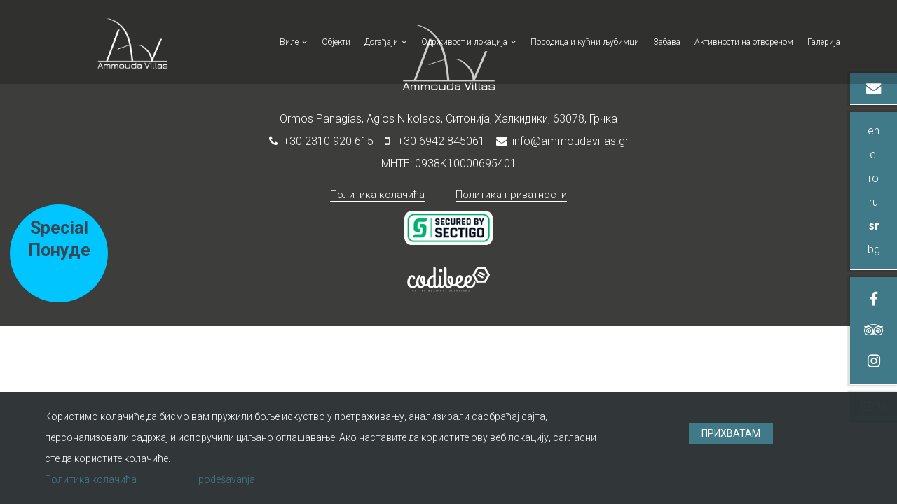

--- FILE ---
content_type: text/html; charset=UTF-8
request_url: https://www.ammoudavillas.gr/sr/fresh-fruits-in-our-private-beach/
body_size: 33058
content:
<!DOCTYPE html>
<html xmlns="http://www.w3.org/1999/xhtml" xml:lang="SR" lang="SR">
<head>
	<!--<meta name="viewport" content="width=device-width, initial-scale=1">
	<meta name="description" content="Codibee Theme is a multipurpose WordPress theme which is written to support our prestigious clients. This theme is best recommended for hotels & restuarant in Greece."> -->
	<meta name='robots' content='max-image-preview:large' />
	<style>img:is([sizes="auto" i], [sizes^="auto," i]) { contain-intrinsic-size: 3000px 1500px }</style>
	<link rel='dns-prefetch' href='//www.googleadservices.com' />
<script>
/* <![CDATA[ */
window._wpemojiSettings = {"baseUrl":"https:\/\/s.w.org\/images\/core\/emoji\/16.0.1\/72x72\/","ext":".png","svgUrl":"https:\/\/s.w.org\/images\/core\/emoji\/16.0.1\/svg\/","svgExt":".svg","source":{"concatemoji":"https:\/\/www.ammoudavillas.gr\/wp-includes\/js\/wp-emoji-release.min.js?ver=6.8.3"}};
/*! This file is auto-generated */
!function(s,n){var o,i,e;function c(e){try{var t={supportTests:e,timestamp:(new Date).valueOf()};sessionStorage.setItem(o,JSON.stringify(t))}catch(e){}}function p(e,t,n){e.clearRect(0,0,e.canvas.width,e.canvas.height),e.fillText(t,0,0);var t=new Uint32Array(e.getImageData(0,0,e.canvas.width,e.canvas.height).data),a=(e.clearRect(0,0,e.canvas.width,e.canvas.height),e.fillText(n,0,0),new Uint32Array(e.getImageData(0,0,e.canvas.width,e.canvas.height).data));return t.every(function(e,t){return e===a[t]})}function u(e,t){e.clearRect(0,0,e.canvas.width,e.canvas.height),e.fillText(t,0,0);for(var n=e.getImageData(16,16,1,1),a=0;a<n.data.length;a++)if(0!==n.data[a])return!1;return!0}function f(e,t,n,a){switch(t){case"flag":return n(e,"\ud83c\udff3\ufe0f\u200d\u26a7\ufe0f","\ud83c\udff3\ufe0f\u200b\u26a7\ufe0f")?!1:!n(e,"\ud83c\udde8\ud83c\uddf6","\ud83c\udde8\u200b\ud83c\uddf6")&&!n(e,"\ud83c\udff4\udb40\udc67\udb40\udc62\udb40\udc65\udb40\udc6e\udb40\udc67\udb40\udc7f","\ud83c\udff4\u200b\udb40\udc67\u200b\udb40\udc62\u200b\udb40\udc65\u200b\udb40\udc6e\u200b\udb40\udc67\u200b\udb40\udc7f");case"emoji":return!a(e,"\ud83e\udedf")}return!1}function g(e,t,n,a){var r="undefined"!=typeof WorkerGlobalScope&&self instanceof WorkerGlobalScope?new OffscreenCanvas(300,150):s.createElement("canvas"),o=r.getContext("2d",{willReadFrequently:!0}),i=(o.textBaseline="top",o.font="600 32px Arial",{});return e.forEach(function(e){i[e]=t(o,e,n,a)}),i}function t(e){var t=s.createElement("script");t.src=e,t.defer=!0,s.head.appendChild(t)}"undefined"!=typeof Promise&&(o="wpEmojiSettingsSupports",i=["flag","emoji"],n.supports={everything:!0,everythingExceptFlag:!0},e=new Promise(function(e){s.addEventListener("DOMContentLoaded",e,{once:!0})}),new Promise(function(t){var n=function(){try{var e=JSON.parse(sessionStorage.getItem(o));if("object"==typeof e&&"number"==typeof e.timestamp&&(new Date).valueOf()<e.timestamp+604800&&"object"==typeof e.supportTests)return e.supportTests}catch(e){}return null}();if(!n){if("undefined"!=typeof Worker&&"undefined"!=typeof OffscreenCanvas&&"undefined"!=typeof URL&&URL.createObjectURL&&"undefined"!=typeof Blob)try{var e="postMessage("+g.toString()+"("+[JSON.stringify(i),f.toString(),p.toString(),u.toString()].join(",")+"));",a=new Blob([e],{type:"text/javascript"}),r=new Worker(URL.createObjectURL(a),{name:"wpTestEmojiSupports"});return void(r.onmessage=function(e){c(n=e.data),r.terminate(),t(n)})}catch(e){}c(n=g(i,f,p,u))}t(n)}).then(function(e){for(var t in e)n.supports[t]=e[t],n.supports.everything=n.supports.everything&&n.supports[t],"flag"!==t&&(n.supports.everythingExceptFlag=n.supports.everythingExceptFlag&&n.supports[t]);n.supports.everythingExceptFlag=n.supports.everythingExceptFlag&&!n.supports.flag,n.DOMReady=!1,n.readyCallback=function(){n.DOMReady=!0}}).then(function(){return e}).then(function(){var e;n.supports.everything||(n.readyCallback(),(e=n.source||{}).concatemoji?t(e.concatemoji):e.wpemoji&&e.twemoji&&(t(e.twemoji),t(e.wpemoji)))}))}((window,document),window._wpemojiSettings);
/* ]]> */
</script>
<style id='wp-emoji-styles-inline-css'>

	img.wp-smiley, img.emoji {
		display: inline !important;
		border: none !important;
		box-shadow: none !important;
		height: 1em !important;
		width: 1em !important;
		margin: 0 0.07em !important;
		vertical-align: -0.1em !important;
		background: none !important;
		padding: 0 !important;
	}
</style>
<link rel='stylesheet' id='wp-block-library-css' href='https://www.ammoudavillas.gr/wp-includes/css/dist/block-library/style.min.css?ver=6.8.3' media='all' />
<style id='classic-theme-styles-inline-css'>
/*! This file is auto-generated */
.wp-block-button__link{color:#fff;background-color:#32373c;border-radius:9999px;box-shadow:none;text-decoration:none;padding:calc(.667em + 2px) calc(1.333em + 2px);font-size:1.125em}.wp-block-file__button{background:#32373c;color:#fff;text-decoration:none}
</style>
<style id='global-styles-inline-css'>
:root{--wp--preset--aspect-ratio--square: 1;--wp--preset--aspect-ratio--4-3: 4/3;--wp--preset--aspect-ratio--3-4: 3/4;--wp--preset--aspect-ratio--3-2: 3/2;--wp--preset--aspect-ratio--2-3: 2/3;--wp--preset--aspect-ratio--16-9: 16/9;--wp--preset--aspect-ratio--9-16: 9/16;--wp--preset--color--black: #000000;--wp--preset--color--cyan-bluish-gray: #abb8c3;--wp--preset--color--white: #ffffff;--wp--preset--color--pale-pink: #f78da7;--wp--preset--color--vivid-red: #cf2e2e;--wp--preset--color--luminous-vivid-orange: #ff6900;--wp--preset--color--luminous-vivid-amber: #fcb900;--wp--preset--color--light-green-cyan: #7bdcb5;--wp--preset--color--vivid-green-cyan: #00d084;--wp--preset--color--pale-cyan-blue: #8ed1fc;--wp--preset--color--vivid-cyan-blue: #0693e3;--wp--preset--color--vivid-purple: #9b51e0;--wp--preset--gradient--vivid-cyan-blue-to-vivid-purple: linear-gradient(135deg,rgba(6,147,227,1) 0%,rgb(155,81,224) 100%);--wp--preset--gradient--light-green-cyan-to-vivid-green-cyan: linear-gradient(135deg,rgb(122,220,180) 0%,rgb(0,208,130) 100%);--wp--preset--gradient--luminous-vivid-amber-to-luminous-vivid-orange: linear-gradient(135deg,rgba(252,185,0,1) 0%,rgba(255,105,0,1) 100%);--wp--preset--gradient--luminous-vivid-orange-to-vivid-red: linear-gradient(135deg,rgba(255,105,0,1) 0%,rgb(207,46,46) 100%);--wp--preset--gradient--very-light-gray-to-cyan-bluish-gray: linear-gradient(135deg,rgb(238,238,238) 0%,rgb(169,184,195) 100%);--wp--preset--gradient--cool-to-warm-spectrum: linear-gradient(135deg,rgb(74,234,220) 0%,rgb(151,120,209) 20%,rgb(207,42,186) 40%,rgb(238,44,130) 60%,rgb(251,105,98) 80%,rgb(254,248,76) 100%);--wp--preset--gradient--blush-light-purple: linear-gradient(135deg,rgb(255,206,236) 0%,rgb(152,150,240) 100%);--wp--preset--gradient--blush-bordeaux: linear-gradient(135deg,rgb(254,205,165) 0%,rgb(254,45,45) 50%,rgb(107,0,62) 100%);--wp--preset--gradient--luminous-dusk: linear-gradient(135deg,rgb(255,203,112) 0%,rgb(199,81,192) 50%,rgb(65,88,208) 100%);--wp--preset--gradient--pale-ocean: linear-gradient(135deg,rgb(255,245,203) 0%,rgb(182,227,212) 50%,rgb(51,167,181) 100%);--wp--preset--gradient--electric-grass: linear-gradient(135deg,rgb(202,248,128) 0%,rgb(113,206,126) 100%);--wp--preset--gradient--midnight: linear-gradient(135deg,rgb(2,3,129) 0%,rgb(40,116,252) 100%);--wp--preset--font-size--small: 13px;--wp--preset--font-size--medium: 20px;--wp--preset--font-size--large: 36px;--wp--preset--font-size--x-large: 42px;--wp--preset--spacing--20: 0.44rem;--wp--preset--spacing--30: 0.67rem;--wp--preset--spacing--40: 1rem;--wp--preset--spacing--50: 1.5rem;--wp--preset--spacing--60: 2.25rem;--wp--preset--spacing--70: 3.38rem;--wp--preset--spacing--80: 5.06rem;--wp--preset--shadow--natural: 6px 6px 9px rgba(0, 0, 0, 0.2);--wp--preset--shadow--deep: 12px 12px 50px rgba(0, 0, 0, 0.4);--wp--preset--shadow--sharp: 6px 6px 0px rgba(0, 0, 0, 0.2);--wp--preset--shadow--outlined: 6px 6px 0px -3px rgba(255, 255, 255, 1), 6px 6px rgba(0, 0, 0, 1);--wp--preset--shadow--crisp: 6px 6px 0px rgba(0, 0, 0, 1);}:where(.is-layout-flex){gap: 0.5em;}:where(.is-layout-grid){gap: 0.5em;}body .is-layout-flex{display: flex;}.is-layout-flex{flex-wrap: wrap;align-items: center;}.is-layout-flex > :is(*, div){margin: 0;}body .is-layout-grid{display: grid;}.is-layout-grid > :is(*, div){margin: 0;}:where(.wp-block-columns.is-layout-flex){gap: 2em;}:where(.wp-block-columns.is-layout-grid){gap: 2em;}:where(.wp-block-post-template.is-layout-flex){gap: 1.25em;}:where(.wp-block-post-template.is-layout-grid){gap: 1.25em;}.has-black-color{color: var(--wp--preset--color--black) !important;}.has-cyan-bluish-gray-color{color: var(--wp--preset--color--cyan-bluish-gray) !important;}.has-white-color{color: var(--wp--preset--color--white) !important;}.has-pale-pink-color{color: var(--wp--preset--color--pale-pink) !important;}.has-vivid-red-color{color: var(--wp--preset--color--vivid-red) !important;}.has-luminous-vivid-orange-color{color: var(--wp--preset--color--luminous-vivid-orange) !important;}.has-luminous-vivid-amber-color{color: var(--wp--preset--color--luminous-vivid-amber) !important;}.has-light-green-cyan-color{color: var(--wp--preset--color--light-green-cyan) !important;}.has-vivid-green-cyan-color{color: var(--wp--preset--color--vivid-green-cyan) !important;}.has-pale-cyan-blue-color{color: var(--wp--preset--color--pale-cyan-blue) !important;}.has-vivid-cyan-blue-color{color: var(--wp--preset--color--vivid-cyan-blue) !important;}.has-vivid-purple-color{color: var(--wp--preset--color--vivid-purple) !important;}.has-black-background-color{background-color: var(--wp--preset--color--black) !important;}.has-cyan-bluish-gray-background-color{background-color: var(--wp--preset--color--cyan-bluish-gray) !important;}.has-white-background-color{background-color: var(--wp--preset--color--white) !important;}.has-pale-pink-background-color{background-color: var(--wp--preset--color--pale-pink) !important;}.has-vivid-red-background-color{background-color: var(--wp--preset--color--vivid-red) !important;}.has-luminous-vivid-orange-background-color{background-color: var(--wp--preset--color--luminous-vivid-orange) !important;}.has-luminous-vivid-amber-background-color{background-color: var(--wp--preset--color--luminous-vivid-amber) !important;}.has-light-green-cyan-background-color{background-color: var(--wp--preset--color--light-green-cyan) !important;}.has-vivid-green-cyan-background-color{background-color: var(--wp--preset--color--vivid-green-cyan) !important;}.has-pale-cyan-blue-background-color{background-color: var(--wp--preset--color--pale-cyan-blue) !important;}.has-vivid-cyan-blue-background-color{background-color: var(--wp--preset--color--vivid-cyan-blue) !important;}.has-vivid-purple-background-color{background-color: var(--wp--preset--color--vivid-purple) !important;}.has-black-border-color{border-color: var(--wp--preset--color--black) !important;}.has-cyan-bluish-gray-border-color{border-color: var(--wp--preset--color--cyan-bluish-gray) !important;}.has-white-border-color{border-color: var(--wp--preset--color--white) !important;}.has-pale-pink-border-color{border-color: var(--wp--preset--color--pale-pink) !important;}.has-vivid-red-border-color{border-color: var(--wp--preset--color--vivid-red) !important;}.has-luminous-vivid-orange-border-color{border-color: var(--wp--preset--color--luminous-vivid-orange) !important;}.has-luminous-vivid-amber-border-color{border-color: var(--wp--preset--color--luminous-vivid-amber) !important;}.has-light-green-cyan-border-color{border-color: var(--wp--preset--color--light-green-cyan) !important;}.has-vivid-green-cyan-border-color{border-color: var(--wp--preset--color--vivid-green-cyan) !important;}.has-pale-cyan-blue-border-color{border-color: var(--wp--preset--color--pale-cyan-blue) !important;}.has-vivid-cyan-blue-border-color{border-color: var(--wp--preset--color--vivid-cyan-blue) !important;}.has-vivid-purple-border-color{border-color: var(--wp--preset--color--vivid-purple) !important;}.has-vivid-cyan-blue-to-vivid-purple-gradient-background{background: var(--wp--preset--gradient--vivid-cyan-blue-to-vivid-purple) !important;}.has-light-green-cyan-to-vivid-green-cyan-gradient-background{background: var(--wp--preset--gradient--light-green-cyan-to-vivid-green-cyan) !important;}.has-luminous-vivid-amber-to-luminous-vivid-orange-gradient-background{background: var(--wp--preset--gradient--luminous-vivid-amber-to-luminous-vivid-orange) !important;}.has-luminous-vivid-orange-to-vivid-red-gradient-background{background: var(--wp--preset--gradient--luminous-vivid-orange-to-vivid-red) !important;}.has-very-light-gray-to-cyan-bluish-gray-gradient-background{background: var(--wp--preset--gradient--very-light-gray-to-cyan-bluish-gray) !important;}.has-cool-to-warm-spectrum-gradient-background{background: var(--wp--preset--gradient--cool-to-warm-spectrum) !important;}.has-blush-light-purple-gradient-background{background: var(--wp--preset--gradient--blush-light-purple) !important;}.has-blush-bordeaux-gradient-background{background: var(--wp--preset--gradient--blush-bordeaux) !important;}.has-luminous-dusk-gradient-background{background: var(--wp--preset--gradient--luminous-dusk) !important;}.has-pale-ocean-gradient-background{background: var(--wp--preset--gradient--pale-ocean) !important;}.has-electric-grass-gradient-background{background: var(--wp--preset--gradient--electric-grass) !important;}.has-midnight-gradient-background{background: var(--wp--preset--gradient--midnight) !important;}.has-small-font-size{font-size: var(--wp--preset--font-size--small) !important;}.has-medium-font-size{font-size: var(--wp--preset--font-size--medium) !important;}.has-large-font-size{font-size: var(--wp--preset--font-size--large) !important;}.has-x-large-font-size{font-size: var(--wp--preset--font-size--x-large) !important;}
:where(.wp-block-post-template.is-layout-flex){gap: 1.25em;}:where(.wp-block-post-template.is-layout-grid){gap: 1.25em;}
:where(.wp-block-columns.is-layout-flex){gap: 2em;}:where(.wp-block-columns.is-layout-grid){gap: 2em;}
:root :where(.wp-block-pullquote){font-size: 1.5em;line-height: 1.6;}
</style>
<link rel='stylesheet' id='reset-css' href='https://www.ammoudavillas.gr/wp-content/themes/cdbthm/styles/meyer-reset/reset.min.css' media='all' />
<link rel='stylesheet' id='main_style-css' href='https://www.ammoudavillas.gr/wp-content/themes/cdbthm/style.css' media='all' />
<style id='main_style-inline-css'>

			body { font-family: Roboto, sans-serif; font-weight: 300!important; font-size: 1.6rem!important; line-height: 2.4rem!important;  }
			h1, .h1, h2, .h2, h3, .h3, h4, .h4, h5, .h5, h6, .h6 { font-family: Roboto, sans-serif; margin-bottom: 0px; }

			a { color: #407988; }
			h1 a:hover, .h1 a:hover, h2 a:hover, .h2 a:hover, h3 a:hover, .h3 a:hover, h4 a:hover, .h4 a:hover, h5 a:hover, .h5 a:hover, h6 a:hover, .h6 a:hover { color:#407988; }
			/*******************/
			/* GENERIC CLASSES */
			/*******************/
			header.site-header { background-color: rgba(0,0,0,0.2); color: #FFFFFF; padding: 0 0 0 0; }
			header.site-header.burger_full .nav_select > .logo {padding: 0 0 0 0;}
			header.site-header.fixed.vertical { }
			header.site-header.fixed.vertical.left {  }
			header.site-header.fixed.vertical.right {  }
			header.site-header a { color: #FFFFFF; }
			header.site-header a:hover { color: #FFFFFF; }
			header.site-header.minimize.sticky { background-color: #FFFFFF; }
			header.site-header.minimize.sticky a,
			header.site-header.minimize.sticky .component_hotel-tel { color: #000000; }

			header.vertical { height: auto!important; }
			.sticky span.menu-image-title > img{ width: 100px;}
			li > a > button { 	background-color: #4CAF50; /* Green */
								border: none;
								color: white;
								padding: 15px 32px;
								text-align: center;
								text-decoration: none;
								display: inline-block;
								font-size: 16px;
								margin: 4px 2px;
								cursor: pointer;
							}
			/*.secondary_nav {
				text-align:	;
				background: transparent!important;
				padding: 0 0 0 0;
			}
			
			.secondary_nav a {
				color: transparent!important;
			}
			.secondary_nav a:hover {
				color: transparent!important;
			}
			*/
			#nav_burger span {
    			background-color: #000000;
 			}
			.nav_burger span, .nav_burger span::before, .nav_burger span::after { background-color: #FFFFFF; }
			.nav-menu { font-family: inherit;  font-size: 1.2rem;}
			.nav-menu .swipe li a { color: #FFFFFF; }
			.nav-menu .swipe li a:hover, .nav-menu .swipe li a:focus { color: #FFFFFF!important; }
			.nav-menu .swipe li a::before { color: #407988!important; border-bottom-color: #FFFFFF!important; }
            .nav-menu .underline li a { color: #FFFFFF; }

            .nav-menu ul:not(.underline) a:hover,
            .nav-menu ul:not(.underline) li.current-menu-parent > a,
            .nav-menu ul:not(.underline) li.current-menu-item a
            .nav-menu ul:not(.dots) a:hover,
            .nav-menu ul:not(.dots) li.current-menu-parent > a,
            .nav-menu ul:not(.dots) li.current-menu-item a { color: #407988; }

			.nav-menu .current-menu-item > a,
			.nav-menu li > a:hover,
            .nav-menu li > a:focus { color: #FFFFFF!important; }


            .nav-menu .underline .current-menu-item a,
			.nav-menu .underline li a:hover,
            .nav-menu .underline li a:focus { color: #FFFFFF!important; }

            .nav-menu .dots .current-menu-item a,
			.nav-menu .dots li a:hover,
            .nav-menu .dots li a:focus { color: #FFFFFF!important; }


            .nav-menu .underline li > a:hover::before,
            .nav-menu .underline li > a:focus::before,
            .nav-menu .underline li > a.active::before,
            .nav-menu .underline .current-menu-parent > a::before,
			.nav-menu .underline .current-menu-item > a::before { background-color: #FFFFFF!important; }


			.nav-menu .dots .current-menu-item a::before,
			.nav-menu .dots li a:hover::before,
			.nav-menu .dots li a:focus::before,
			.nav-menu .dots li a.active::before { color: #FFFFFF; text-shadow: 10px 0 #FFFFFF, -10px 0 #FFFFFF; }


			.sticky .nav-menu .underline li a::before,
			.trans_bg .nav-menu .underline li a::before { color: #000000!important; }

			.sticky .nav-menu .current-menu-item > a,
			.sticky .nav-menu .current-menu-parent > a,
			.sticky .nav-menu li a:hover,
			.sticky .nav-menu li a:focus,
            .trans_bg .nav-menu .current-menu-item > a { color: #407988!important; }


			.sticky .nav-menu .underline .current-menu-item > a::before,
			.sticky .nav-menu .underline .current-menu-parent > a::before,
			.trans_bg .nav-menu .underline .current-menu-item > a::before,
			.trans_bg .nav-menu .underline .current-menu-parent > a::before,
			.sticky .nav-menu .underline li > a:hover::before,
			.sticky .nav-menu .underline li > a:focus::before,
			.sticky .nav-menu .underline li > a.active::before,
			.trans_bg .nav-menu .underline li > a:hover::before,
			.trans_bg .nav-menu .underline li > a.active::before,
			.trans_bg .nav-menu .underline li > a:focus::before { background-color: #407988!important; }

			.sticky .nav-menu .dots .current-menu-item > a::before,
			.sticky .nav-menu .dots .current-menu-parent > a::before,
			.trans_bg .nav-menu .dots .current-menu-item > a::before,
			.trans_bg .nav-menu .dots .current-menu-parent > a::before,
			.sticky .nav-menu .dots li > a:hover::before,
			.sticky .nav-menu .dots li > a:focus::before,
			.sticky .nav-menu .dots li > a.active::before,
			.trans_bg .nav-menu .dots li > a:hover::before,
			.trans_bg .nav-menu .dots li > a.active::before,
			.trans_bg .nav-menu .dots li > a:focus::before {
				color: #407988;
				text-shadow: 10px 0 #407988, -10px 0 #407988;
			}



            /****** SUBMENU ******/

			.sub-menu {
				background-color: #FFFFFF;
			}

			.nav-menu .sub-menu li:not(.current-menu-item) > a:not(:hover) {
				color: #000000!important;
			}

            .nav-menu ul:not(.underline) .sub-menu > li > a:hover,
            .nav-menu ul:not(.dots) .sub-menu > li > a:hover,
            .nav-menu ul:not(.underline) .sub-menu > .current-menu-item > a,
            .nav-menu ul:not(.dots) .sub-menu > .current-menu-item > a {
				color: #407988!important;
			}


            /*CASE: underline effect for general headers */

			.nav-menu .underline .sub-menu > li > a:hover::before,
			.nav-menu .underline .sub-menu > li > a:focus::before,
			.nav-menu .underline .sub-menu > .current-menu-item > a::before {
                background-color: #407988!important;
			}


            /*CASE: dots effect for general headers */

            .nav-menu .dots .sub-menu > li > a:hover::before,
            .nav-menu .dots .sub-menu > li > a:focus::before,
			.nav-menu .dots .sub-menu > .current-menu-item > a::before {
                color: #407988!important;
                text-shadow: 10px 0 #407988, -10px 0 #407988;
            }


            /*CASE: underline effect for minimize/transparent */

			.sticky .nav-menu .underline .sub-menu > li > a:hover::before,
			.sticky .nav-menu .underline .sub-menu > li > a:focus::before,
			.sticky .nav-menu .underline .sub-menu > .current-menu-item > a::before,
			.trans_bg .nav-menu .underline .sub-menu > li > a:hover::before,
			.trans_bg .nav-menu .underline .sub-menu > li > a:focus::before,
			.trans_bg .nav-menu .underline .sub-menu > .current-menu-item > a::before {
				background-color: #407988!important;
            }


            /*CASE: dots effect for minimize/transparent */

            .sticky .nav-menu .dots .sub-menu > li > a:hover::before,
			.sticky .nav-menu .dots .sub-menu > li > a:focus::before,
			.sticky .nav-menu .dots .sub-menu > .current-menu-item > a::before,
			.trans_bg .nav-menu .dots .sub-menu > li > a:hover::before,
			.trans_bg .nav-menu .dots .sub-menu > li > a:focus::before,
			.trans_bg .nav-menu .dots .sub-menu > .current-menu-item > a::before {
                color: #407988!important;
                text-shadow: 10px 0 #407988, -10px 0 #407988;
            }


			.component_book-now > a {
				background-color: #407988;
				color: #FFFFFF!important;
			}

			.component_book-now:hover > a {
				background-color: #407988;
				color: #FFFFFF!important;
			}

			.langs__trigger .langs {
				background-color: #FFFFFF;
            }

            .langs__trigger .langs > ul > li > a {
				color: #000000;
            }

            .langs__trigger .langs > ul > li > a:hover {
				color: #407988;
            }



            @media screen and (max-width: 960px) {
                .site-header:not(.minimize),
				.site-header:not(.transparent) {
					background: #FFFFFF!important;
                }

                .site-header.minimize,
                .site-header.transparent {
                    background: #FFFFFF!important;
                }

				.minimize .nav-menu li:not(.current-menu-parent):not(.current-menu-item) a,
				.transparent .nav-menu li:not(.current-menu-parent):not(.current-menu-item) a {
					color: #000000!important;
				}

				.minimize .nav-menu li a:hover,
				.minimize .nav-menu li a:focus,
				.minimize .nav-menu li.current-menu-parent a,
				.transparent .nav-menu li a:hover,
				.transparent .nav-menu li a:focus,
				.transparent .nav-menu li.current-menu-parent a {
					color: #407988!important;
				}

				header.site-header.transparent a,
				header.site-header.minimize a {
					color: #000000!important;
				}

				.site-header:not(.minimize):not(.transparent) .nav-menu li > a,
				.site-header:not(.minimize):not(.transparent) a {
					color: #000000;
				}

				.site-header:not(.minimize):not(.transparent) .social a {
					color: #000000!important;
				}

				.site-header:not(.minimize):not(.transparent) .nav-menu li > a:hover,
				.site-header:not(.minimize):not(.transparent) .nav-menu li > a:focus,
				.site-header:not(.minimize):not(.transparent) .nav-menu .current-menu-parent > a,
				.site-header:not(.minimize):not(.transparent) .nav-menu .current-menu-item > a,
				.site-header:not(.minimize):not(.transparent) a:hover,
				.site-header:not(.minimize):not(.transparent) a:focus {
					color: #407988!important;
				}

				.site-header:not(.minimize):not(.transparent) .nav-menu .underline .current-menu-item > a::before,
				.site-header:not(.minimize):not(.transparent) .nav-menu .underline li > a:hover::before,
				.site-header:not(.minimize):not(.transparent) .nav-menu .underline li > a.active::before,
				.site-header:not(.minimize):not(.transparent) .nav-menu .underline li > a:focus::before {
					background-color: #407988!important;
				}

				.site-header:not(.minimize):not(.transparent) .nav-menu .dots .current-menu-item > a::before,
				.site-header:not(.minimize):not(.transparent) .nav-menu .dots li > a:hover::before,
				.site-header:not(.minimize):not(.transparent) .nav-menu .dots li > a.active::before,
				.site-header:not(.minimize):not(.transparent) .nav-menu .dots li > a:focus::before {
					color: #407988!important;
					text-shadow: 10px 0 #407988, -10px 0 #407988;
                }


                /*** SUBMENU in all headers except minimize/transparent < 960 ****/

                .site-header:not(.minimize):not(.transparent) .sub-menu {
                    background-color: #407988;
                }

                .site-header:not(.minimize):not(.transparent) .nav-menu .sub-menu > li > a {
                    color: #FFFFFF!important;
                }

                .site-header:not(.minimize):not(.transparent) .nav-menu .sub-menu > li > a:hover,
                .site-header:not(.minimize):not(.transparent) .nav-menu .sub-menu > li > a:focus {
                    color: #FFFFFF!important;
                }


                .site-header:not(.minimize):not(.transparent) .nav-menu .underline .sub-menu > li > a:hover::before,
                .site-header:not(.minimize):not(.transparent) .nav-menu .underline .sub-menu > li > a:focus::before,
                .site-header:not(.minimize):not(.transparent) .nav-menu .underline .sub-menu > .current-menu-item > a::before {
                    background-color: #FFFFFF!important;
                }

                .site-header:not(.minimize):not(.transparent) .nav-menu .dots .sub-menu > li > a:hover::before,
                .site-header:not(.minimize):not(.transparent) .nav-menu .dots .sub-menu > li > a:focus::before,
                .site-header:not(.minimize):not(.transparent) .nav-menu .dots .sub-menu > .current-menu-item > a::before {
                    color: #FFFFFF!important;
					text-shadow: 10px 0 #FFFFFF, -10px 0 #FFFFFF;
                }


                /**** MINIMIZE and TRANSPARENT for devices < 960px ****/

                .site-header.minimize .nav-menu li > a,
                .site-header.transparent .nav-menu li > a {
					color: #000000;
				}

				.site-header.minimize .nav-menu li > a:hover,
				.site-header.transparent .nav-menu li > a:hover,
				.site-header.minimize .nav-menu li > a:focus,
				.site-header.transparent .nav-menu li > a:focus,
				.site-header.minimize .nav-menu li.current-menu-item > a,
				.site-header.transparent .nav-menu li.current-menu-item > a {
					color: #407988!important;
				}

				.site-header.minimize .nav-menu .underline .current-menu-item > a::before,
				.site-header.transparent .nav-menu .underline .current-menu-item > a::before,
				.site-header.minimize .nav-menu .underline .current-menu-parent > a::before,
				.site-header.transparent .nav-menu .underline .current-menu-parent > a::before,
				.site-header.minimize .nav-menu .underline li > a:hover::before,
				.site-header.transparent .nav-menu .underline li > a:hover::before,
				.site-header.minimize .nav-menu .underline li > a:focus::before,
				.site-header.transparent .nav-menu .underline li > a:focus::before,
				.site-header.minimize .nav-menu .underline li > a.active::before,
				.site-header.transparent .nav-menu .underline li > a.active::before {
					background-color: #407988!important;
				}

				.site-header.minimize .nav-menu .dots .current-menu-item > a::before,
                .site-header.transparent .nav-menu .dots .current-menu-item > a::before,
                .site-header.minimize .nav-menu .dots .current-menu-parent > a::before,
				.site-header.transparent .nav-menu .dots .current-menu-parent > a::before,
				.site-header.minimize .nav-menu .dots li > a:hover::before,
				.site-header.transparent .nav-menu .dots li > a:hover::before,
				.site-header.minimize .nav-menu .dots li > a:focus::before,
				.site-header.transparent .nav-menu .dots li > a:focus::before,
				.site-header.minimize .nav-menu .dots li > a.active::before,
				.site-header.transparent .nav-menu .dots li > a.active::before {
					color: #407988!important;
					text-shadow: 10px 0 #407988, -10px 0 #407988;
                }

                /* SUBMENU in MINIMIZE & TRANSPARENT */
                .site-header.minimize .sub-menu,
                .site-header.transparent .sub-menu {
                    background-color: #407988;
                }

                .site-header.minimize .nav-menu ul:not(.underline) .sub-menu > li:not(.current-menu-item) > a,
                .site-header.transparent .nav-menu ul:not(.underline) .sub-menu > li:not(.current-menu-item) > a,
                .site-header.minimize .nav-menu .underline .sub-menu > li > a,
                .site-header.transparent .nav-menu .underline .sub-menu > li > a {
                    color: #FFFFFF!important;
                }

                .site-header.minimize .nav-menu .underline .sub-menu > .current-menu-item > a::before,
                .site-header.transparent .nav-menu .underline .sub-menu > .current-menu-item > a::before {
                    background-color: #FFFFFF!important;
                }

                .site-header.minimize .nav-menu ul:not(.underline) .sub-menu > li > a:hover,
                .site-header.transparent .nav-menu ul:not(.underline) .sub-menu > li > a:hover,
                .site-header.minimize .nav-menu ul:not(.underline) .sub-menu > .current-menu-item > a,
                .site-header.minimize .nav-menu ul:not(.underline) .sub-menu > li > a:focus,
                .site-header.transparent .nav-menu ul:not(.underline) .sub-menu > li > a:focus,
                .site-header.transparent .nav-menu ul:not(.underline) .sub-menu > .current-menu-item > a {
                    color: #000000!important;
                }

                /*** SUBMENU underline ***/

                .site-header.minimize .nav-menu .underline .sub-menu > li > a:hover::before,
                .site-header.transparent .nav-menu .underline .sub-menu > li > a:hover::before,
                .site-header.minimize .nav-menu .underline .sub-menu > li > a:focus::before,
                .site-header.transparent .nav-menu .underline .sub-menu > li > a:focus::before,
                .site-header.minimize .nav-menu .underline .sub-menu > .current-menu-item > a::before,
                .site-header.transparent .nav-menu .underline .sub-menu > .current-menu-item > a::before {
                    background-color: #FFFFFF!important;
                }


                /*** SUBMENU dots ***/

                .site-header.minimize .nav-menu .dots .sub-menu > li > a:hover::before,
                .site-header.transparent .nav-menu .dots .sub-menu > li > a:hover::before,
                .site-header.minimize .nav-menu .dots .sub-menu > li > a:focus::before,
                .site-header.transparent .nav-menu .dots .sub-menu > li > a:focus::before,
                .site-header.minimize .nav-menu .dots .sub-menu > .current-menu-item > a::before,
                .site-header.transparent .nav-menu .dots .sub-menu > .current-menu-item > a::before {
                    color: #000000!important;
                    text-shadow: 10px 0 #000000, -10px 0 #000000;
                }
            }


			footer.site-footer { background-color: #3d3d3b; color: #FFFFFF; padding: 20px 0 20px 0; margin: 0px 0 0 0; }
			footer.site-footer.sep--shortline::before,
			footer.site-footer.sep--shortline_double::before,
			footer.site-footer.sep--shortline_double::after { background-color: #FFFFFF; }
			footer.site-footer a {
				color: #FFFFFF;
			}
			footer.site-footer a:hover,
			footer.site-footer a:focus { color: #407988; }
			footer.site-footer .credits svg { fill: #FFFFFF!important; }
			.credits svg { fill: #FFFFFF!important; }
			aside#aside.horizontal { color: #FFFFFF; background-color: #407988; }
			aside#aside.vertical .inner > div { color: #FFFFFF; background-color: #407988; }
				aside#aside .inner > div a { color: #FFFFFF; }
				aside#aside .inner > div svg { fill: #FFFFFF; }
					aside#aside .inner > div a:hover, aside#aside .inner > div a:focus { color: #000000; }
					aside#aside .inner > div svg:hover, aside#aside .inner > div svg:focus { fill: #000000; }
					aside#aside .inner > div.res_request_button { background-color: #407988; }

			section[class*=included] { padding: 100px 0 100px 0; }
			section h1 {
				font-weight: 100;
			}
			section h2 {
				font-weight: 100;
			}


			.site-footer .social a, .site-footer .social span a {
				color: !important;
			}
			
			.site-footer .social a path {
				fill: !important;
			}

			.site-footer .social a:hover,
			.site-footer .social a:hover {
				color: transparent!important;
			}
			
			.site-footer .social a:hover path {
				fill: transparent!important;
			}

			.social   { padding: 30px 0 0 0; }
			.social a { color: !important; }
				.social a:hover { color: !important; }
			.social_general_button + span {
				background: transparent;
			}
			.social.footer_social a:hover { color: transparent!important; }
			.social a svg {
				fill: !important;

			}
			.social a svg:hover {
				fill: !important;

			}
			.social.footer_social a { color: !important; }
			.social.footer_social a svg {
				fill: !important;
			}

			.social.footer_social a svg:hover {
				fill: transparent!important;
			}


			/* LOAD DIFFERENT FONT-FAMILY FOR SLIDER MOTTO FIRST LINE */
			.slide .header_image_title > .slider__motto--first-line {
				font-family: Roboto, sans-serif;
			}


			/* GDPR Panel */
			/* Inherit the Body Font Family */
			.scw-cookie {
				font-family: Roboto, sans-serif;
			}

			/* change the color of links & button in COOKIES PANEL */
			.scw-cookie-btn,
			.scw-cookie-switch.checked {
				background-color: #407988;
				transition: background-color 0.3s ease;
			}

			.cookie-message-links > div:nth-child(1) > a:before,
			.cookie-message-links > #cookieSettings:before {
				background-color: #407988;
				transition: width 0.3s ease,
							background-color 0.3s ease;
			}


			.scw-cookie-btn:hover,
			.scw-cookie-btn:focus,
			.cookie-message-links > div:nth-child(1) > a:hover:before,
			.cookie-message-links > div:nth-child(1) > a:focus:before,
			.cookie-message-links > #cookieSettings:hover:before,
			.cookie-message-links > #cookieSettings:focus:before {
				background: #000000;
			}

			.scw-cookie-btn:hover,
			.scw-cookie-btn:focus {
				color: #407988;
			}

			div#cookieSettings,
			.scw-cookie-content a {
				color: #407988;
				transition: color 0.3s ease;
			}

			#cookieSettings:hover,
			#cookieSettings:focus,
			.scw-cookie-content a:hover,
			.scw-cookie-content a:focus {
				color: #000000;
			}

			.privacy_policy:hover > a,
			.privacy_policy:focus > a,
			.cookies_policy:hover > a,
			.cookies_policy:focus > a {
				color: #407988;
			}






			/**************************/
			/* GENERIC LAYOUT CLASSES */
			/**************************/
			/****************/
			/* ENTRY STYLES */
			/****************/
			/* Hentry */
			.dark .hentry.box {
				background: #407988;
			}
			/* Gallery */
			.gallery-item a { background-color: #407988; }
			/* Pricelist */
			.pricelist .thead li { width: calc(100% / 1) }
			.pricelist .tbody .room_name + span > span { width: calc(100% / 1) }
			.pricelist .tbody > span > span { width: calc(100% / 1) }
			/* reservation-form */
			.reservation a , .reservation .email_form {
				color: #407988;
			}
			#reservationFormSubmit {
				background: #407988;
				transition: all 0.2s ease;
			}
			/* Tap icon */
			.rooms_wrapper .tap_icon, .pages_wrapper .tap_icon {
				fill: transparent!important;
			}
			.rooms_wrapper #tap, .pages_wrapper #tap {
				background-color:  transparent;
			}
			/********************/
			/*    Scroll TOP    */
			/********************/
			.scroll_top {
				background: #407988;
				color: #FFFFFF;
			}

			/************************/
			/* Travel Agency Plugin */
			/************************/
			.bgcolor-light .tour_stops .line li span, .bgcolor-light .tour_stops .line li span::after {
				background: #212121;
			 }
			.bgcolor-dark .tour_stops .line li span, .bgcolor-dark .tour_stops .line li span::after {
				background: #FFF;
			 }
			.bgcolor-accent .tour_stops .line li span, .bgcolor-accent .tour_stops .line li span::after {
				background: #FFF;
			 }
				.bgcolor-light .tour_stops .line li span:hover::before, .bgcolor-light .tour_stops .line li span:focus::before {
					background: #FFF;
				}
				.bgcolor-dark .tour_stops .line li span:hover::before, .bgcolor-dark .tour_stops .line li span:focus::before {
					background: #212121;
				}
				.bgcolor-accent .tour_stops .line li span:hover::before, .bgcolor-accent .tour_stops .line li span:focus::before {
					background: #407988;
				}
			/*****Blog archive***/
			.head_blog_title {
				padding: 40px;
			}
			.archive_img img {
				width: 100%;
			}
			.blog_list section {
				padding-bottom: 40px;
			}
			.single-blog {
				padding: 40px;
			}
			.single-blog .desc {
				padding-bottom: 20px;
			}
			.single-blog .blog_info span {
				display: block;
			}
			.num_sync_adult{
				pointer-events: none;
			}
			/********************/
			/* CUSTOM INPUT CSS */
			/********************/
			div.included_399_{color: ;}div.parallax-container.included_399_ .extras .title h1, div.parallax-container.included_399_ .extras .title.h1, div.parallax-container.included_399_ .extras .title h2, div.parallax-container.included_399_ .extras .title.h2 { font-size: calc(4vw + 4vh + 2vmin)!important; font-weight: 400; }div.included_399_ .vimeo_controls > button {	color: ; }div.included_399_ main.desc { margin-top: 0px; }div.included_399_ .title.sep--shortline::after { background-color: ; }div.included_399_ .title.sep--shortline_double::before { background-color: ; }div.included_399_ .title.sep--shortline_double::after { background-color: ; }div.included_399_ .title.sep--faded_edges::after { width: 100%; left: 0; background: linear-gradient(to right, rgba(0, 0, 0, 0), , rgba(0, 0, 0, 0)); }div.included_399_ header svg { fill:; }div.included_399_ .svg-button {}div.included_399_ .button { color: ;}section.included_399_{color: #6b6b6b; background-color: #FFFFFF;}section.included_399_ header svg { fill: #6b6b6b; }section.included_399_ .corners { fill: #6b6b6b; }section.included_399_ .title.sep--shortline::after { background-color: #6b6b6b; }section.included_399_ .title.sep--shortline_double::before { background-color: #6b6b6b; }section.included_399_ .title.sep--shortline_double::after { background-color: #6b6b6b; }section.included_399_ .title.sep--faded_edges::after { width: 50%; left: 25%; background: linear-gradient(to right, rgba(0, 0, 0, 0), #6b6b6b, rgba(0, 0, 0, 0)); }section.included_399_ .gMap { margin-top: 0; margin-bottom: 0; }section.included_399_ .pricelist .tbody li.line { border-bottom-color: ; }section.included_399_ .pricelist .tbody li.dotted { border-bottom-color: ; }section.included_399_ .pricelist .tbody li.zebra:nth-child(even) { background-color: rgba(0,0,0,0.125); }section.included_399_ .pricelist .tbody li.reverse_zebra:nth-child(odd) { background-color: rgba(0,0,0,0.125); }section.included_399_ div[class*="facilities"] .cdb-row { border-bottom-color: rgba(0,0,0,0.25); }section.included_399_ a { color: #407988; } section.included_399_ a:hover { color: #000000; } section.included_399_ {}section.included_399_ .title {font-weight: lighter;margin-bottom: 30px;}section.included_399_ .button { color: ;margin-top: 20px; }section.included_399_ .button_book-now { color: initial;}.included_399_ .page .button {}.included_399_ .page .button_book-now {}section.included_399_ .pages_wrapper { margin-top: 0px; 
				margin-bottom: 0px; }section.included_399_ .page.slide .content { background-color: ;}section.included_399_ .pages_wrapper .page {}.included_399_ .pages_wrapper {}.included_399_  .pages_wrapper header.page-title  {line-height: 1; }.included_399_  .pages_wrapper header.page-title svg{}.included_399_ .room .button {}.included_399_ .room .button_book-now {}section.included_399_ .rooms_wrapper {}section.included_399_ .room.slide .content {}section.included_399_ .rooms_wrapper .room {}.included_399_ .rooms {}.included_399_ .rooms_wrapper header.room-title {line-height: 1; }.included_399_  .rooms_wrapper header.room-title svg{}div.included_399_ .vimeo_controls { border-color: transparent  transparent transparent;}div.included_399_ .vimeo_controls:hover { border-color: transparent  transparent transparent;}div.included_399_ .vimeo_controls > button { color: ;}div.included_399_ .vimeo_controls:hover > button { color: ;}#aside.vertical .inner > div { -webkit-box-shadow: -2px 0 2px 2px rgba(0,0,0,0.125); box-shadow: -2px 0 2px 2px rgba(0,0,0,0.125); }.reservation_form_wh { background-image: url(https://www.ammoudavillas.gr/wp-content/themes/cdbthm/includes/cdb_theme_options/textures/black_lozenge.png); color: #FFFFFF; background-color: #407988;padding-top: 40px;padding-bottom: 40px; text-align: center;font-size:20px;}.reservation_form_wh .h2 { margin-bottom: 20px; }.reservation_form_wh  .button.normal { color: #000000; background-color: #FFFFFF;}.reservation_form_wh  .button.normal:focus, .reservation_form_wh  .button.normal:hover  { color: #000000; background-color: #FFFFFF;}.map_info, .map_info-options ul li:hover:not(:last-child) { background-color:#407988;}.map_info .pin svg { fill: #FFF;}.mfp-fade.mfp-bg.mfp-ready { opacity: 0.98; }

					.mfp-bg.mfp-ready {
					    background: rgba(255,255,255,0.98);
					    opacity: 0.98;
					}

					form.reservation,
					#reservation_form .mfp-close,
					.mfp-iframe-holder .mfp-close,
					.mfp-image-holder .mfp-close { color: #212121!important; }


					#reservation_form input[type=text],
					#reservation_form input[type=date],
					#reservation_form input[type=number],
					#reservation_form input[type=tel],
					#reservation_form input[type=email],
					#reservation_form select,
					#reservation_form textarea {
					  color: #212121!important;
					  border: 1px solid #212121!important;
					}

					#reservation_form textarea { padding: 10px; }


					#reservation_form .required {
					  font-weight: inherit!important;
					}


					#reservationFormSubmit:hover {
					  background: #212121;
					  color: #FFF!important;
					}


					.mfp-arrow-right .mfp-b, .mfp-arrow-right:before {
					      border-left: 27px solid #212121!important;
					}

					.mfp-arrow-right .mfp-a, .mfp-arrow-right:after { border-left: 17px solid #212121!important; }


					.mfp-arrow-left .mfp-b, .mfp-arrow-left:before { border-right: 27px solid #212121!important; }

					.mfp-arrow-left .mfp-a, .mfp-arrow-left:after { border-right: 17px solid #212121!important; }

					.mfp-arrow .mfp-b, .mfp-arrow:before {
					  opacity: 1!important;
					}h1, .h1 { font-size: 4.8rem!important; }h2, .h2, body.static .header_image_title  , body.static .static_image_title { font-size: 3.6rem!important; }h3, .h3 { font-size: 3rem!important; }h4, .h4 { font-size: 1.8rem!important; }h5, .h5 { font-size: 1.8rem!important; }h6, .h6 { font-size: 1.8rem!important; }header.site-header.gradient{
			background: -webkit-linear-gradient(rgba(0,0,0,0.65) 0%, rgba(0,0,0,0) 95%);
			background: -o-linear-gradient(rgba(0,0,0,0.65) 0%, rgba(0,0,0,0) 95%);
			background: linear-gradient(rgba(0,0,0,0.65) 0%, rgba(0,0,0,0) 95%); 
			filter: progid:DXImageTransform.Microsoft.gradient( startColorstr="#a6000000", endColorstr="#00000000",GradientType=0 );
			}
		.dot1, .dot2 { background-color: #407988;}/* CUSTOM CSS OPTION *//* AMMOUDA */

aside#aside .inner >  div { border-bottom: 2px solid #FFF;  }
section.included_12_12 .button { color: #000; }


#main .extras .title.h2 {
    font-size: 6rem!important;
}

li.request-form a {
background-color: #F90;
color: #FFF!important;
}


.nav-menu .underline .current-menu-item a::before, .nav-menu .underline li a::before {
    bottom: 6px;
    height: 1px;
}

.nav-menu .underline .current-menu-item a::before, .nav-menu .underline li a:hover::before, .nav-menu .underline li a:focus::before, .nav-menu .underline li a:active::before {
    right: 30%;
    left: 30%;
}

div.included_4_4 .button.ghost,
div.included_4_5 .button.ghost {
        text-transform: uppercase;
        font-weight: bold;
        border-width: 3px;
        font-size: 2rem;
}



@media screen and (min-width: 601px) {
  .espa_image {
    position: absolute;
    top: calc(100% - 160px);
    right: 10px;
    z-index: 2;
  }
}

@media screen and (min-width: 961px) {
    section.included_4_6 .inner header h2,
    section.included_4_8 .inner header h2,
    section.included_4_4 .inner header h1,
    section.included_4_5 .inner header h2 {
        position: absolute!important;
        top: 50%;
        left: 0%;
        text-align: right;
        -webkit-transform: translateY(-50%);
        -ms-transform: translateY(-50%);
        transform: translateY(-50%);
        font-size: 6rem!important;
        font-weight: bold;
        line-height: 0.5!important;
    }

    section.included_4_4 .inner header h1 .smaller,
    section.included_4_5 .inner header h2 .smaller {
        font-size: 4rem;
    }

    section.included_4_5 .inner header h2,
    section.included_4_8 .inner header h2 { font-size: 6rem!important; line-height: 1.2!important; }

    section.included_4_6 .inner .desc,
    section.included_4_8 .inner .desc,
    section.included_4_4 .inner .desc,
    section.included_4_5 .inner .desc {
        max-width: 960px;
        margin-left: 50%;
    }

    section.included_4_6 .inner .desc p,
    section.included_4_8 .inner .desc p,
    section.included_4_4 .inner .desc p,
    section.included_4_5 .inner .desc p {
        line-height: 2;
        text-align: justify;
        border-left: 1px solid;
        padding: 10px 0px 10px 30px;
    }

    section.included_4_6 .button.ghost,
    section.included_4_8 .button.ghost, 
    section.included_4_4 .button.ghost, 
    section.included_4_5 .button.ghost { padding: 20px; }

    .nav-menu { font-size: 1.2rem; }

}


@media screen and (min-width: 1281px) {
    section.included_4_6 .inner header h2,
    section.included_4_8 .inner header h2,
    section.included_4_4 .inner header h1,
    section.included_4_5 .inner header h2 {
        left: -15%;
    }

    section.included_4_6 .inner .desc,
    section.included_4_8 .inner .desc,
    section.included_4_4 .inner .desc,
    section.included_4_5 .inner .desc {
        margin-left: 45%;
    }

    .nav-menu { font-size: 1.5rem; }
    #aside.vertical.middle { top: 50%; }
}

@media screen and (min-width: 961px) and (max-width: 1280px) {
    section.included_4_6 .inner .desc p,
    section.included_4_8 .inner .desc p,
    section.included_4_4 .inner .desc p,
    section.included_4_5 .inner .desc p {
        padding: 10px 70px 10px 30px;
    }
}
    


@media screen and (max-width: 960px) {
    footer.site-footer {
    position: relative!important;
    }

     #qtranslate-chooser li[class*="lang-"] {
         display: inline-block!important;
         padding: 10px;
   }

   #main section[class*="included"] footer.right { text-align: center; }
   .right .button { float: none; }

    #aside.vertical .inner > div {
        -webkit-box-shadow: none;
        box-shadow: none;
    }

  .reservation_form_wh form > div:nth-of-type(2) > div:nth-of-type(1) {
    float: none;
    max-width: 400px;
    margin: 40px auto;
  }

  .reservation_form_wh form > div:nth-of-type(2) > div.web_button {
    max-width: 140px;
    float: none;
    margin: 20px auto;
  }

  .reservation_form_wh form > div:nth-of-type(2) > div.web_button #button_web_search {
    position: relative;
  }
}

@media screen and (max-width: 600px) {
  #main .extras {
    top: 60px;
    height: calc(100% - 60px);
    -webkit-transform: translateY(0);        
        -ms-transform: translateY(0);       
            transform: translateY(0);        
  }

  .espa_image {
    width: 120px;
    position: absolute;
    right: 10px;
    bottom: 10px;
    z-index: 2;
  }
}

.gallery-item {
    border: 4px solid #FFF;
    box-sizing: border-box;
}

/*SPECIAL OFFERS BUTTON*/
.nav-menu li#menu-item-782 a::before {
    content: none;
}

.nav-menu li#menu-item-782 a {
    color: #364954!important;
}
.nav-menu li#menu-item-782 a:hover,
.nav-menu li#menu-item-782 a:focus {
    color: #364954!important;
}

#menu-item-782 {
    display: block;
    position: fixed;
}

/*special offers*/
.fadeBody #menu-item-782 {
    background: #00c6ff;
    width: 140px; 
    height: 140px;
    border-radius: 50%;
    text-align: center;
    font-size: 2.5rem;
    line-height: 1.8!important;
    padding: 0;
    z-index: 9;
    opacity: 0;
    -webkit-transform: scale(0);
    -ms-transform: scale(0);
    transform: scale(0);
    transition: background-color 0.3s ease, box-shadow 0.3s ease;
    -webkit-animation: fadein 0.8s ease forwards 1s, offersAnim 5s ease infinite 4s;
            animation: fadein 0.8s ease forwards 1s, offersAnim 5s ease infinite 4s;
}

.fadeBody #menu-item-782:hover,
.fadeBody #menu-item-782:focus {
  background-color: #00c6ff;
  cursor: pointer;
}


@-webkit-keyframes fadein {
    to {
        opacity: 1;
        -webkit-transform: scale(1);
        -ms-transform: scale(1);
        transform: scale(1);
    }
}

@keyframes fadein {
    to {
        opacity: 1;
        -webkit-transform: scale(1);
        -ms-transform: scale(1);
        transform: scale(1);
    }
}


@-webkit-keyframes offersAnim {
    0% {
        -webkit-transform: scale(1);
        -ms-transform: scale(1);
        transform: scale(1);
        opacity: 1;
    }

    10% {
        -webkit-transform: scale(0.8);
        -ms-transform: scale(0.8);
        transform: scale(0.8);
        opacity: 0;
    }

    20% {
        -webkit-transform: scale(1);
        -ms-transform: scale(1);
        transform: scale(1);
        opacity: 1;
    }

    100% {
        -webkit-transform: scale(1);
        -ms-transform: scale(1);
        transform: scale(1);
        opacity: 1;
    }

}

@keyframes offersAnim {
    0% {
        -webkit-transform: scale(1);
        -ms-transform: scale(1);
        transform: scale(1);
        opacity: 1;
    }

    10% {
        -webkit-transform: scale(0.8);
        -ms-transform: scale(0.8);
        transform: scale(0.8);
        opacity: 0;
    }

    20% {
        -webkit-transform: scale(1);
        -ms-transform: scale(1);
        transform: scale(1);
        opacity: 1;
    }

    100% {
        -webkit-transform: scale(1);
        -ms-transform: scale(1);
        transform: scale(1);
        opacity: 1;
    }

}


#menu-item-782 a {
    top: 18px;
    padding: 0;
    color: #364954!important;
    font-weight: 700;
    line-height: 1.3;
    position: relative;
}

#menu-item-782:lang(el) {
    font-size: 2.3rem;
}

body.mobile.fadeBody #menu-item-782,
body.tablet.fadeBody #menu-item-782 {
      box-shadow: 0px 0px 2px 4px rgba(29, 29, 29, 0.15);
}


@media screen and (min-width: 961px) {
  .fadeBody #menu-item-782 {
      left: 14px;
      bottom: 40%;
  }
}

@media screen and (max-width: 960px) {
  .fadeBody #menu-item-782 {
        left: auto;
        right: 14px;
        bottom: 40%;
    }
}

.espa-logos__container {
    position: absolute;
    bottom: 5px;
    left: 5px;
    z-index: 2;
}

.espa-logos__container > a {
    display: -webkit-box;
    display: -ms-flexbox;
    display: flex;
    -webkit-box-align: center;
        -ms-flex-align: center;
            align-items: center;
    -webkit-box-pack: center;
        -ms-flex-pack: center;
            justify-content: center;
}

@media screen and (max-width: 960px) {
    header.site-header {
        padding-top: 10px;
    }
}

@media screen and (max-width: 480px) {
    .slideshow .header_image_button {
        margin-bottom: 120px;
    }
}

body.hideBody {
  overflow: initial !important;
}

.sgpb-theme-4-overlay.sgpb-popup-overlay-693.sgpb-popup-overlay, .sgpb-theme-6-overlay.sgpb-popup-overlay-693.sgpb-popup-overlay {
  opacity: 0.5 !important;
}
footer .credits.center a img {
    max-width: 120px;
    margin-top: 30px;
}
footer .credits.center a {
    width: 100%;
    margin: 0;
}.pace_minimal .pace-progress { background-color: #407988; }
</style>
<link rel='stylesheet' id='cdb_grid_css-css' href='https://www.ammoudavillas.gr/wp-content/themes/cdbthm/includes/grid/cdb-grid.css' media='all' />
<link rel='stylesheet' id='fullscreen-css' href='https://www.ammoudavillas.gr/wp-content/themes/cdbthm/styles/layouts/fullscreen.css' media='all' />
<link rel='stylesheet' id='custom_scrollbar-css' href='https://www.ammoudavillas.gr/wp-content/themes/cdbthm/styles/scripts/jquery.mCustomScrollbar.css' media='all' />
<link rel='stylesheet' id='scwCookie.min.css-css' href='https://www.ammoudavillas.gr/wp-content/themes/cdbthm/cookies/view/assets/scwCookie.min.css?ver=6.8.3' media='all' />
<link rel='stylesheet' id='simpleWeather-css' href='https://www.ammoudavillas.gr/wp-content/themes/cdbthm/styles/scripts/simpleWeather.css' media='all' />
<link rel='stylesheet' id='magnific-modal-css' href='https://www.ammoudavillas.gr/wp-content/themes/cdbthm/styles/scripts/magnific-popup.min.css' media='all' />
<link rel='stylesheet' id='loader-css' href='https://www.ammoudavillas.gr/wp-content/themes/cdbthm/styles/scripts/pace_styles.css' media='all' />
<link rel='stylesheet' id='jquery-ui-datepicker-style-css' href='https://www.ammoudavillas.gr/wp-content/themes/cdbthm/styles/scripts/jqueryUI/jquery-ui.min.css' media='all' />
<link rel='stylesheet' id='dark-css' href='https://www.ammoudavillas.gr/wp-content/themes/cdbthm/styles/dark.css' media='all' />
<link rel='stylesheet' id='light-css' href='https://www.ammoudavillas.gr/wp-content/themes/cdbthm/styles/light.css' media='all' />
<link rel='stylesheet' id='custom-css' href='https://www.ammoudavillas.gr/wp-content/themes/cdbthm/styles/custom.css' media='all' />
<link rel='stylesheet' id='imgareaselect-css' href='https://www.ammoudavillas.gr/wp-includes/js/imgareaselect/imgareaselect.css?ver=0.9.8' media='all' />
<link rel='stylesheet' id='dashicons-front-css' href='https://www.ammoudavillas.gr/wp-includes/css/dashicons.min.css?ver=6.8.3' media='all' />
<link rel='stylesheet' id='admin-bar-front-css' href='https://www.ammoudavillas.gr/wp-includes/css/admin-bar.min.css?ver=6.8.3' media='all' />
<script src="https://www.ammoudavillas.gr/wp-content/themes/cdbthm/scripts/jquery.min.js" id="jquery-js"></script>
<script id="loader-js-extra">
/* <![CDATA[ */
var loader = {"device":"desktop","animation":"minimal","body_animation":""};
/* ]]> */
</script>
<script src="https://www.ammoudavillas.gr/wp-content/themes/cdbthm/scripts/pace.min.js" id="loader-js"></script>
<script id="utils-js-extra">
/* <![CDATA[ */
var userSettings = {"url":"\/","uid":"0","time":"1769425403","secure":"1"};
/* ]]> */
</script>
<script src="https://www.ammoudavillas.gr/wp-includes/js/utils.min.js?ver=6.8.3" id="utils-js"></script>
<script src="https://www.googleadservices.com/pagead/conversion_async.js&#039; async=&#039;async" id="conversion_async-js"></script>
<link rel="https://api.w.org/" href="https://www.ammoudavillas.gr/sr/wp-json/" /><link rel="alternate" title="JSON" type="application/json" href="https://www.ammoudavillas.gr/sr/wp-json/wp/v2/pages/399" /><link rel="EditURI" type="application/rsd+xml" title="RSD" href="https://www.ammoudavillas.gr/xmlrpc.php?rsd" />
<meta name="generator" content="WordPress 6.8.3" />
<link rel="alternate" title="oEmbed (JSON)" type="application/json+oembed" href="https://www.ammoudavillas.gr/sr/wp-json/oembed/1.0/embed?url=https%3A%2F%2Fwww.ammoudavillas.gr%2Fsr%2Ffresh-fruits-in-our-private-beach%2F" />
<link rel="alternate" title="oEmbed (XML)" type="text/xml+oembed" href="https://www.ammoudavillas.gr/sr/wp-json/oembed/1.0/embed?url=https%3A%2F%2Fwww.ammoudavillas.gr%2Fsr%2Ffresh-fruits-in-our-private-beach%2F&#038;format=xml" />
<style>
.qtranxs_flag_en {background-image: url(https://www.ammoudavillas.gr/wp-content/plugins/qtranslate-x/flags/gb.png); background-repeat: no-repeat;}
.qtranxs_flag_el {background-image: url(https://www.ammoudavillas.gr/wp-content/plugins/qtranslate-x/flags/gr.png); background-repeat: no-repeat;}
.qtranxs_flag_ro {background-image: url(https://www.ammoudavillas.gr/wp-content/plugins/qtranslate-x/flags/ro.png); background-repeat: no-repeat;}
.qtranxs_flag_ru {background-image: url(https://www.ammoudavillas.gr/wp-content/plugins/qtranslate-x/flags/ru.png); background-repeat: no-repeat;}
.qtranxs_flag_sr {background-image: url(https://www.ammoudavillas.gr/wp-content/plugins/qtranslate-x/flags/sr.png); background-repeat: no-repeat;}
.qtranxs_flag_bg {background-image: url(https://www.ammoudavillas.gr/wp-content/plugins/qtranslate-x/flags/bg.png); background-repeat: no-repeat;}
</style>
<link hreflang="en" href="https://www.ammoudavillas.gr/en/fresh-fruits-in-our-private-beach/" rel="alternate" />
<link hreflang="el" href="https://www.ammoudavillas.gr/el/fresh-fruits-in-our-private-beach/" rel="alternate" />
<link hreflang="ro" href="https://www.ammoudavillas.gr/ro/fresh-fruits-in-our-private-beach/" rel="alternate" />
<link hreflang="ru" href="https://www.ammoudavillas.gr/ru/fresh-fruits-in-our-private-beach/" rel="alternate" />
<link hreflang="sr" href="https://www.ammoudavillas.gr/sr/fresh-fruits-in-our-private-beach/" rel="alternate" />
<link hreflang="bg" href="https://www.ammoudavillas.gr/bg/fresh-fruits-in-our-private-beach/" rel="alternate" />
<link hreflang="x-default" href="https://www.ammoudavillas.gr/fresh-fruits-in-our-private-beach/" rel="alternate" />
<meta name="generator" content="qTranslate-X 3.4.8" />
<link rel="icon" href="https://www.ammoudavillas.gr/wp-content/uploads/sites/271/2018/03/cropped-favicon-32x32.png" sizes="32x32" />
<link rel="icon" href="https://www.ammoudavillas.gr/wp-content/uploads/sites/271/2018/03/cropped-favicon-192x192.png" sizes="192x192" />
<link rel="apple-touch-icon" href="https://www.ammoudavillas.gr/wp-content/uploads/sites/271/2018/03/cropped-favicon-180x180.png" />
<meta name="msapplication-TileImage" content="https://www.ammoudavillas.gr/wp-content/uploads/sites/271/2018/03/cropped-favicon-270x270.png" />
<script>     (function(doc) {       var xtb = document.createElement("script");       xtb.type = "text/javascript";       xtb.async = true;       xtb.src = document.location.protocol + "//app.exitbee.com/c/3751/exitbee.js";       document.getElementsByTagName("head")[0].appendChild(xtb);     }()) </script>
	
		<link rel="shortcut icon" href="https://www.ammoudavillas.gr/wp-content/uploads/sites/271/2018/03/favicon.png" />

	

	<title>Свеже воће на нашој приватној плажи - Ammouda виле на Халкидикију у Грчкој: Ormos Panagias виле, Халкидики Agios Nikolaos, Ситонија Грчка виле</title>
			<meta name="description" content= "Свеже воће на нашој приватној плажи - На локацији ретке природне љепоте, у ували Трани Аммоуда (Ливроцхио), у Ситонији на Халкидикију, ресорт ресорт Аммоуда Виллас је луксузна опција смјештаја за еклектичне породице.">
			<meta name="keywords" content= "Свеже воће на нашој приватној плажи, Аммоуда Виллас на Халкидикију Грчка: Ормос Панагиас виле, халкидики Агиос Николаос, Ситонија Грчка виле" >
					<meta property="og:title" content="Свеже воће на нашој приватној плажи - Ammouda виле на Халкидикију у Грчкој: Ormos Panagias виле, Халкидики Agios Nikolaos, Ситонија Грчка виле" />
			<meta property="og:description" content="Свеже воће на нашој приватној плажи - На локацији ретке природне љепоте, у ували Трани Аммоуда (Ливроцхио), у Ситонији на Халкидикију, ресорт ресорт Аммоуда Виллас је луксузна опција смјештаја за еклектичне породице."/>
		<meta property="og:url" content="https://www.ammoudavillas.gr/sr/fresh-fruits-in-our-private-beach/" />
	<meta property="og:type" content="website"/>
			<meta property="og:image" content="https://www.ammoudavillas.gr/wp-content/uploads/sites/271/2018/03/ammouda-villas-fruits-on-the-beach-1280x858.jpg"/>
			<meta property="og:site_name" content="ammoudavillas" />
			<meta property="og:latitude" content="40.245078" />
			<meta property="og:longitude" content="23.723170" />
			<meta property="og:country-name" content="Грчка" />
			<meta property="og:region" content="Agios Nikolaos, Ситонија" />
			<meta property="og:locality" content="Халкидики" />
			<meta property="og:email" content="info@ammoudavillas.gr" />
			<meta property="og:phone_number" content="+30 2310 920 615" />
			<link rel="canonical" href="https://www.ammoudavillas.gr/sr/fresh-fruits-in-our-private-beach/" />
			<meta name="viewport" content="width=device-width, initial-scale=1">
	<meta http-equiv="Content-Type" content="text/html; charset=utf-8" />
	<meta name="google-site-verification" content="2Kzr-XE0_iFMJMpXrxVm4kPq9qqJIAdCz-3QhN3HXxI" />
<!-- Google tag (gtag.js) --> <script async src="https://www.googletagmanager.com/gtag/js?id=G-BXRDEKH31D"></script> <script>   window.dataLayer = window.dataLayer || [];   function gtag(){dataLayer.push(arguments);}   gtag('js', new Date());    gtag('config', 'G-BXRDEKH31D'); </script>



</head>
<body class="wp-singular page-template-default page page-id-399 wp-theme-cdbthm  lang-SR hideBody desktop">


<div class="spinner">
  <div class="dot1"></div>
  <div class="dot2"></div>
</div>
<input type="hidden" id="heading_font" value="Roboto, sans-serif">
<input type="hidden" id="body_font" value="Roboto, sans-serif">
<input type="hidden" id="slider_font" value="Roboto, sans-serif">
<input type="hidden" id="heading_font_weight" value="100">
<input type="hidden" id="body_font_weight" value="300">
<input type="hidden" id="device" value="desktop">
	<header class="site-header cdb-row   _layout minimize clearfix">

						<span class="logo center cdb-10">
									<a href="https://www.ammoudavillas.gr/sr/">
						<img alt="logo" src="https://www.ammoudavillas.gr/wp-content/uploads/sites/271/2018/05/ammouda_villas_in_chalkidiki.png"  alt="Аммоуда Виллас на Халкидикију">
					</a>
							</span>
								<div id="nav_burger" class="nav_burger" >
						<span></span>
						<span></span>
						<span></span>
						<span></span>
						</div>
						<div class="nav_toggle closed clearfix cdb-full">
						
	<div class="nav-menu__container cdb-full left">
		<nav class="nav-menu"><ul id="menu-main-menu" class="inner underline"><li id="menu-item-301" class="menu-item menu-item-type-post_type menu-item-object-page menu-item-has-children menu-item-301"><a href="https://www.ammoudavillas.gr/sr/halkidiki-villas/">Виле</a>
<ul class="sub-menu">
	<li id="menu-item-995" class="menu-item menu-item-type-post_type menu-item-object-rooms menu-item-995"><a href="https://www.ammoudavillas.gr/sr/rooms/deluxe-sea-view-villa/">Делуке Сеа Виев Вилла</a></li>
	<li id="menu-item-424" class="menu-item menu-item-type-post_type menu-item-object-rooms menu-item-424"><a href="https://www.ammoudavillas.gr/sr/rooms/sea-view-villas/">Виле са погледом на море</a></li>
	<li id="menu-item-422" class="menu-item menu-item-type-post_type menu-item-object-rooms menu-item-422"><a href="https://www.ammoudavillas.gr/sr/rooms/ground-floor-villa/">Приземље виле</a></li>
	<li id="menu-item-1011" class="menu-item menu-item-type-post_type menu-item-object-rooms menu-item-1011"><a href="https://www.ammoudavillas.gr/sr/rooms/deluxe-double-room/">Делуке двокреветна соба</a></li>
	<li id="menu-item-423" class="menu-item menu-item-type-post_type menu-item-object-rooms menu-item-423"><a href="https://www.ammoudavillas.gr/sr/rooms/double-room/">Кућа за госте</a></li>
</ul>
</li>
<li id="menu-item-298" class="menu-item menu-item-type-post_type menu-item-object-page menu-item-298"><a href="https://www.ammoudavillas.gr/sr/guest-facilities-chalkidiki/">Објекти</a></li>
<li id="menu-item-670" class="menu-item menu-item-type-post_type menu-item-object-page menu-item-has-children menu-item-670"><a href="https://www.ammoudavillas.gr/sr/events/">Догађаји</a>
<ul class="sub-menu">
	<li id="menu-item-671" class="menu-item menu-item-type-post_type menu-item-object-page menu-item-671"><a href="https://www.ammoudavillas.gr/sr/wine-fruit/">Винска и воћна салата</a></li>
	<li id="menu-item-673" class="menu-item menu-item-type-post_type menu-item-object-page menu-item-673"><a href="https://www.ammoudavillas.gr/sr/night-event/">Догађај грчке музике уживо</a></li>
</ul>
</li>
<li id="menu-item-300" class="menu-item menu-item-type-post_type menu-item-object-page menu-item-has-children menu-item-300"><a href="https://www.ammoudavillas.gr/sr/halkidiki-greece/">Одрживост и локација</a>
<ul class="sub-menu">
	<li id="menu-item-427" class="menu-item menu-item-type-post_type menu-item-object-page menu-item-427"><a href="https://www.ammoudavillas.gr/sr/chalkidiki-beaches/">Плаже</a></li>
	<li id="menu-item-425" class="menu-item menu-item-type-post_type menu-item-object-page menu-item-425"><a href="https://www.ammoudavillas.gr/sr/chalkidiki-greece/">О Халкидикију</a></li>
	<li id="menu-item-426" class="menu-item menu-item-type-post_type menu-item-object-page menu-item-426"><a href="https://www.ammoudavillas.gr/sr/about-sithonia/">О Ситонији</a></li>
	<li id="menu-item-428" class="menu-item menu-item-type-post_type menu-item-object-page menu-item-428"><a href="https://www.ammoudavillas.gr/sr/mount-athos/">Планина Атос</a></li>
</ul>
</li>
<li id="menu-item-357" class="menu-item menu-item-type-post_type menu-item-object-page menu-item-357"><a href="https://www.ammoudavillas.gr/sr/family-holidays/">Породица и кућни љубимци</a></li>
<li id="menu-item-297" class="menu-item menu-item-type-post_type menu-item-object-page menu-item-297"><a href="https://www.ammoudavillas.gr/sr/sports-and-fun-halkidiki/">Забава</a></li>
<li id="menu-item-1088" class="menu-item menu-item-type-post_type menu-item-object-page menu-item-1088"><a href="https://www.ammoudavillas.gr/sr/outdoor-activities/">Активности на отвореном</a></li>
<li id="menu-item-302" class="menu-item menu-item-type-post_type menu-item-object-page menu-item-302"><a href="https://www.ammoudavillas.gr/sr/gallery/">Галерија</a></li>
<li id="menu-item-782" class="menu-item menu-item-type-post_type menu-item-object-page menu-item-782"><a href="https://www.ammoudavillas.gr/sr/special-offers/">Special Понуде</a></li>
</ul></nav>	</div>

	<div class="extra_header_components">			</div>
							</div>
						

	</header>
<main id="main" class="site-main wrapper clearfix ">
</main>

		<aside id="aside" class="middle fixed  vertical ">

			<div class="inner">

							<div class="res_request_button">
				<a href="https://www.ammoudavillas.gr/wp-content/themes/cdbthm/reservation-form.php" class="request_reservation" title="contact us"><span><span class="fa fa-envelope fa-lg"></span></span></a>
			</div>
	<div class="langs  ">
<ul class="language-chooser language-chooser-text qtranxs_language_chooser" id="qtranslate-chooser">
<li class="lang-en"><a href="https://www.ammoudavillas.gr/en/fresh-fruits-in-our-private-beach/" hreflang="en" title="English (en)" class="qtranxs_text qtranxs_text_en"><span>English</span></a></li>
<li class="lang-el"><a href="https://www.ammoudavillas.gr/el/fresh-fruits-in-our-private-beach/" hreflang="el" title="Ελληνικά (el)" class="qtranxs_text qtranxs_text_el"><span>Ελληνικά</span></a></li>
<li class="lang-ro"><a href="https://www.ammoudavillas.gr/ro/fresh-fruits-in-our-private-beach/" hreflang="ro" title="Română (ro)" class="qtranxs_text qtranxs_text_ro"><span>Română</span></a></li>
<li class="lang-ru"><a href="https://www.ammoudavillas.gr/ru/fresh-fruits-in-our-private-beach/" hreflang="ru" title="Русский (ru)" class="qtranxs_text qtranxs_text_ru"><span>Русский</span></a></li>
<li class="lang-sr active"><a href="https://www.ammoudavillas.gr/sr/fresh-fruits-in-our-private-beach/" hreflang="sr" title="Српски (sr)" class="qtranxs_text qtranxs_text_sr"><span>Српски</span></a></li>
<li class="lang-bg"><a href="https://www.ammoudavillas.gr/bg/fresh-fruits-in-our-private-beach/" hreflang="bg" title="български (bg)" class="qtranxs_text qtranxs_text_bg"><span>български</span></a></li>
</ul><div class="qtranxs_widget_end"></div>
</div>	<div class="social ">
				<span>
							<a href="https://www.facebook.com/AmmoudaVillas14/" target="_blank" title="find us on facebook"><span class="fa fa-facebook fa-lg"></span></a>
							<a href="https://www.tripadvisor.com.gr/Hotel_Review-g1453719-d8135263-Reviews-Ammouda_Villas-Ormos_Panagias_Sithonia_Halkidiki_Region_Central_Macedonia.html" target="_blank" title="find us on trip advisor"><span class="fa fa-tripadvisor fa-lg"></span></a>
							<a href="https://www.instagram.com/ammoudavillas/" target="_blank" title="follow us on instagram"><span class="fa fa-instagram fa-lg"></span></a>
					</span>
	</div>
	<div class="ESPA">
		<a href="https://www.ammoudavillas.gr/wp-content/uploads/sites/271/2021/06/Ammouda-Villas-ESPA.pdf" target="_blank">ESPA</a>
	</div>
	
			</div>

		</aside>
		<footer class="wrapper clearfix site-footer center none ">
			<div class="inner">
							<span class="logo center cdb-6">
											<a href="https://www.ammoudavillas.gr/sr/" >
							   <img alt="logo footer" src="https://www.ammoudavillas.gr/wp-content/uploads/sites/271/2018/05/ammouda_villas_in_chalkidiki.png"  >
					   	</a>
						   								</span>
			
	<div class="contact-info center">
				<div class="position">
							<span class="address">Ormos Panagias</span>
							<span class="location">Agios Nikolaos, Ситонија</span>
							<span class="area">Халкидики</span>
							<span class="postal_code">63078</span>
								<span class="country">Грчка</span>
							</div>
		<div class="nums">
							<span class="tel"><span class="fa fa-phone"></span>+30 2310 920 615</span>
								<span class="mobile">
					<span class="fa fa-mobile"></span>
					<a href="tel:+306942845061">+30 6942 845061</a>
				</span>
							<span class="email"><span class="test fa fa-envelope"></span><a href="mailto:info@ammoudavillas.gr">info@ammoudavillas.gr</a></span>
						</div>
	</div>
			<div class="MHTE">MHTE: 0938K10000695401</div>
		<div class="cookies_policy">
		<a href="/cookies-policy">Политика колачића</a>
	</div>
		<div class="privacy_policy">
		<a href="/privacy-policy">Политика приватности</a>
	</div>
		<div class="credits center">
						<a href="http://www.codibee.com" target="_blank" rel="nofollow" title="Codibee">
					<svg version="1.1" xmlns="http://www.w3.org/2000/svg" xmlns:xlink="http://www.w3.org/1999/xlink" x="0px" y="0px"
						 width="1372.432px" height="427.478px" viewBox="0 0 1372.432 427.478" style="enable-background:new 0 0 1372.432 427.478;"
						 xml:space="preserve">
					<g id="codibee">
					</g>
					<g id="ONLINE_BUSINESS_SOLUTIONS">
					</g>
					<g id="Rounded_Rectangle_1_copy_xA0_Image_1_">
						<path d="M1097.719,260.959c-5.95,30.326-21.816,62.641-60.49,62.641c-25.782,0-39.17-13.92-46.111-30.823
							c48.095-14.417,73.381-58.166,73.381-94.955c0-29.829-16.857-50.212-44.623-50.212c-38.179,0-75.86,47.229-75.86,110.367
							c0,7.289,0.594,14.217,1.702,20.777c-8.307,23.951-24.65,44.846-55.746,44.846c-25.782,0-39.17-13.92-46.111-30.823
							c48.095-14.417,73.381-58.166,73.381-94.955c0-29.829-16.857-50.212-44.623-50.212c-38.179,0-75.86,47.229-75.86,110.367
							c0,6.587,0.484,12.881,1.395,18.875c-5.726,11.414-15.769,19.405-30.645,19.405c-3.471,0-6.941,0-10.412-0.994
							c4.958-17.4,7.438-37.286,7.438-56.675c0-55.681-26.278-81.035-52.557-81.035c-23.304,0-42.145,17.897-42.145,58.166
							c0,35.298,17.354,70.098,45.616,90.48c-5.95,10.44-14.379,17.4-26.774,17.4c-23.799,0-35.203-24.36-35.203-57.172V33.764
							c0-11.932-10.413-21.875-26.774-21.875c-6.941,0-15.866,1.989-15.866,5.469s4.958,4.474,4.958,18.892v226.97
							c-0.792,1.858-1.464,4.069-1.979,6.689c-4.462,21.874-13.387,53.691-33.22,53.691c-12.891,0-12.891-18.395-12.891-22.869V174.456
							c0-11.932-10.413-21.875-26.774-21.875c-6.941,0-12.891,3.48-12.891,8.452c0,3.48,1.983,6.463,1.983,15.909v86.271
							c-0.814,1.88-1.491,4.103-1.983,6.695c-4.462,21.874-13.387,53.691-33.22,53.691c-11.899,0-16.858-11.932-16.858-22.869V33.764
							c0-11.932-10.412-21.875-26.774-21.875c-6.941,0-15.866,1.989-15.866,5.469s4.958,4.474,4.958,18.892v112.355
							c-54.044,7.457-100.155,51.703-100.155,127.767c0,2.011,0.05,3.973,0.125,5.911c-5.984,8.437-15.014,13.975-27.395,13.975
							c-3.471,0-6.446,0-9.917-0.994c4.958-16.903,6.941-35.298,6.941-53.692c0-48.223-18.841-83.521-42.145-83.521
							c-26.774,0-40.161,26.846-40.161,58.166c0,35.795,12.396,68.606,35.699,88.492c-6.445,11.435-15.37,18.892-29.253,18.892
							c-19.337,0-35.699-20.88-35.699-62.641c0-49.217,14.875-67.612,22.808-79.543c12.891-8.451,2.975-34.8-9.917-34.8
							c-10.908,0-50.573,44.246-50.573,117.327c0,5.611,0.287,11.132,0.863,16.515c-9.011,23.23-26.534,43.143-56.891,43.143
							c-29.253,0-50.574-21.874-50.574-61.149c0-44.743,17.354-81.532,35.699-81.532c16.858,0,17.85,18.395,20.329,26.846
							c-2.975,17.4,31.237,7.457,31.237-11.435c0-17.4-12.892-48.72-47.103-48.72c-47.103,0-80.818,57.669-80.818,114.84
							c0,61.149,41.648,93.961,85.776,93.961c36.364,0,60.015-14.975,75.018-33.747c11.599,20.42,30.897,33.747,58.853,33.747
							c28.262,0,47.103-14.417,59.499-35.794c7.438,2.485,15.371,3.479,24.295,3.479c11.563,0,21.549-2.632,29.923-7.173
							c9.909,25.92,30.36,39.487,57.341,39.487c18.841,0,33.22-8.451,44.128-19.389c7.438,11.435,20.825,19.389,37.683,19.389
							c21.109,0,36.625-10.968,47.939-26.022c6.078,15.28,19.214,26.022,37.837,26.022c25.381,0,42.504-15.853,54.091-35.605
							c11.1,22.097,31.322,35.605,59.943,35.605c28.757,0,48.094-14.417,60.49-35.794c7.934,2.485,16.362,3.479,25.287,3.479
							c15.647,0,28.406-4.823,38.188-12.672c16.013,28.967,44.885,44.986,74.855,44.986c38.864,0,62.641-17.104,76.899-37.669
							c16.583,24.336,43.014,37.669,70.358,37.669c72.886,0,92.718-60.154,96.188-90.48
							C1129.947,248.531,1102.181,238.588,1097.719,260.959z M272.685,272.394c-11.404-14.914-18.841-35.795-18.841-58.166
							c0-15.412,2.975-23.366,8.429-23.366c10.413,0,11.9,24.857,11.9,58.663C274.172,256.983,273.676,264.44,272.685,272.394z
							 M440.271,304.211c-6.445,10.938-15.866,19.389-28.757,19.389c-17.354,0-33.22-14.914-33.22-50.709
							c0-62.143,29.749-85.509,61.977-91.475V304.211z M724.372,275.376c-14.379-15.411-23.8-37.782-23.8-61.646
							c0-13.92,2.479-23.366,8.925-23.366c8.925,0,17.354,18.892,17.354,52.2C726.85,252.011,726.354,263.943,724.372,275.376z
							 M837.415,256.485c-0.992-20.88,6.445-75.566,30.74-75.566c6.446,0,10.412,6.463,10.412,17.4c0,29.829-15.866,55.68-40.657,67.115
							C837.91,262.451,837.415,259.468,837.415,256.485z M984.672,256.485c-0.992-20.88,6.445-75.566,30.74-75.566
							c6.446,0,10.412,6.463,10.412,17.4c0,29.829-15.866,55.68-40.657,67.115C985.167,262.451,984.672,259.468,984.672,256.485z
							 M556.293,103.364c17.354,0,30.245-13.92,30.245-30.326c0-17.4-12.891-30.326-30.245-30.326c-16.362,0-29.75,12.926-29.75,30.326
							C526.544,89.444,539.931,103.364,556.293,103.364z M298.126,401.359h10.978v-1.962h-10.978v-10.463h12.494v-2.039h-14.797v28.004
							h14.912v-1.962h-12.609V401.359z M416.52,406.522c0,2.299-0.541,4.011-1.622,5.134c-1.082,1.124-2.524,1.686-4.328,1.686
							c-1.714,0-3.106-0.588-4.174-1.763c-1.069-1.175-1.603-2.86-1.603-5.057v-19.627h-2.265v19.599c0,2.859,0.742,5.043,2.226,6.549
							c1.484,1.507,3.422,2.261,5.815,2.261c2.444,0,4.427-0.754,5.95-2.261c1.522-1.506,2.284-3.689,2.284-6.549v-19.599h-2.284V406.522
							z M373.511,400.216c1.164-0.424,2.098-1.165,2.802-2.224c0.703-1.059,1.055-2.294,1.055-3.705c0-2.464-0.678-4.313-2.034-5.544
							c-1.356-1.232-3.237-1.849-5.642-1.849h-7.024v28.004h8.176c2.29,0,4.11-0.669,5.46-2.008c1.35-1.339,2.025-3.265,2.025-5.775
							c0-1.717-0.441-3.223-1.324-4.517S374.957,400.511,373.511,400.216z M364.971,388.934h4.721c1.74,0,3.067,0.443,3.982,1.329
							c0.915,0.887,1.373,2.203,1.373,3.95c0,1.67-0.41,2.951-1.229,3.845c-0.819,0.893-1.951,1.357-3.397,1.396h-5.45V388.934z
							 M374.653,411.422c-0.915,1.01-2.185,1.515-3.81,1.515h-5.873v-11.521h6.237c1.586,0,2.786,0.534,3.598,1.602
							c0.813,1.068,1.219,2.451,1.219,4.149C376.025,408.994,375.567,410.413,374.653,411.422z M484.19,414.899h2.322v-28.004h-2.322
							V414.899z M451.928,399.685c-2.252-0.705-3.848-1.529-4.788-2.472s-1.411-2.105-1.411-3.49c0-1.487,0.486-2.725,1.458-3.712
							c0.972-0.987,2.335-1.481,4.088-1.481c1.804,0,3.221,0.594,4.251,1.779c1.03,1.186,1.545,2.709,1.545,4.567h2.168l0.058-0.115
							c0.039-2.308-0.681-4.263-2.159-5.866c-1.478-1.603-3.432-2.404-5.863-2.404c-2.316,0-4.207,0.68-5.671,2.039
							s-2.197,3.109-2.197,5.251c0,2.077,0.655,3.734,1.967,4.972c1.311,1.237,3.24,2.247,5.786,3.029
							c2.239,0.733,3.803,1.579,4.692,2.537c0.889,0.959,1.334,2.203,1.334,3.734c0,1.596-0.531,2.876-1.593,3.841
							s-2.463,1.447-4.203,1.447c-1.766,0-3.279-0.52-4.539-1.558c-1.26-1.039-1.891-2.654-1.891-4.848h-2.149l-0.038,0.115
							c-0.064,2.681,0.771,4.726,2.504,6.136c1.733,1.411,3.771,2.116,6.113,2.116c2.379,0,4.328-0.657,5.844-1.972
							s2.274-3.094,2.274-5.338c0-2.141-0.643-3.868-1.929-5.183C456.294,401.497,454.41,400.455,451.928,399.685z M188.732,386.895
							h-2.322v28.004h13.607v-1.962h-11.285V386.895z M109.547,386.491c-2.7,0-4.817,0.901-6.352,2.703
							c-1.536,1.801-2.303,4.401-2.303,7.799v7.847c0,3.398,0.771,5.991,2.313,7.78s3.663,2.684,6.362,2.684
							c2.75,0,4.916-0.895,6.496-2.684s2.371-4.382,2.371-7.78v-7.847c0-3.385-0.793-5.981-2.38-7.79
							C114.466,387.395,112.298,386.491,109.547,386.491z M116.149,404.839c0,2.809-0.566,4.911-1.698,6.309
							c-1.132,1.398-2.761,2.097-4.884,2.097c-2.073,0-3.66-0.698-4.76-2.097c-1.101-1.397-1.65-3.5-1.65-6.309v-7.904
							c0-2.77,0.55-4.854,1.65-6.251c1.1-1.397,2.68-2.097,4.74-2.097c2.124,0,3.755,0.699,4.894,2.097s1.708,3.481,1.708,6.251V404.839z
							 M158.16,410.322l-0.115,0.019l-12.475-23.445h-2.322v28.004h2.322v-23.427l0.115-0.019l12.475,23.445h2.303v-28.004h-2.303
							V410.322z M527.717,410.322l-0.115,0.019l-12.475-23.445h-2.322v28.004h2.322v-23.427l0.115-0.019l12.475,23.445h2.303v-28.004
							h-2.303V410.322z M224.045,414.899h2.322v-28.004h-2.322V414.899z M267.572,410.322l-0.115,0.019l-12.475-23.445h-2.322v28.004
							h2.322v-23.427l0.115-0.019l12.475,23.445h2.303v-28.004h-2.303V410.322z M900.057,414.899h2.322v-28.004h-2.322V414.899z
							 M558.271,401.359h10.978v-1.962h-10.978v-10.463h12.494v-2.039h-14.797v28.004h14.912v-1.962h-12.609V401.359z M858.18,388.934
							h7.791v25.965h2.303v-25.965h7.813v-2.039H858.18V388.934z M832.846,406.522c0,2.299-0.541,4.011-1.621,5.134
							c-1.082,1.124-2.523,1.686-4.328,1.686c-1.715,0-3.105-0.588-4.174-1.763s-1.604-2.86-1.604-5.057v-19.627h-2.264v19.599
							c0,2.859,0.742,5.043,2.227,6.549c1.484,1.507,3.422,2.261,5.814,2.261c2.443,0,4.428-0.754,5.949-2.261
							c1.523-1.506,2.285-3.689,2.285-6.549v-19.599h-2.285V406.522z M936.196,386.491c-2.701,0-4.818,0.901-6.354,2.703
							c-1.535,1.801-2.303,4.401-2.303,7.799v7.847c0,3.398,0.771,5.991,2.313,7.78s3.662,2.684,6.361,2.684
							c2.752,0,4.916-0.895,6.498-2.684c1.58-1.789,2.369-4.382,2.369-7.78v-7.847c0-3.385-0.793-5.981-2.379-7.79
							C941.114,387.395,938.946,386.491,936.196,386.491z M942.797,404.839c0,2.809-0.566,4.911-1.699,6.309
							c-1.133,1.398-2.76,2.097-4.885,2.097c-2.072,0-3.658-0.698-4.758-2.097c-1.102-1.397-1.652-3.5-1.652-6.309v-7.904
							c0-2.77,0.551-4.854,1.652-6.251c1.1-1.397,2.68-2.097,4.74-2.097c2.123,0,3.754,0.699,4.893,2.097s1.709,3.481,1.709,6.251
							V404.839z M1020.811,399.685c-2.252-0.705-3.848-1.529-4.789-2.472c-0.939-0.942-1.41-2.105-1.41-3.49
							c0-1.487,0.486-2.725,1.459-3.712s2.334-1.481,4.088-1.481c1.805,0,3.221,0.594,4.25,1.779c1.031,1.186,1.545,2.709,1.545,4.567
							h2.17l0.057-0.115c0.039-2.308-0.682-4.263-2.158-5.866c-1.479-1.603-3.434-2.404-5.863-2.404c-2.316,0-4.207,0.68-5.672,2.039
							s-2.197,3.109-2.197,5.251c0,2.077,0.656,3.734,1.967,4.972c1.313,1.237,3.24,2.247,5.787,3.029
							c2.238,0.733,3.803,1.579,4.691,2.537c0.891,0.959,1.334,2.203,1.334,3.734c0,1.596-0.531,2.876-1.592,3.841
							c-1.063,0.965-2.463,1.447-4.203,1.447c-1.766,0-3.279-0.52-4.539-1.558c-1.26-1.039-1.891-2.654-1.891-4.848h-2.148l-0.039,0.115
							c-0.064,2.681,0.771,4.726,2.504,6.136c1.734,1.411,3.771,2.116,6.113,2.116c2.379,0,4.328-0.657,5.844-1.972
							s2.273-3.094,2.273-5.338c0-2.141-0.643-3.868-1.928-5.183C1025.176,401.497,1023.293,400.455,1020.811,399.685z M984.807,410.322
							l-0.115,0.019l-12.475-23.445h-2.322v28.004h2.322v-23.427l0.115-0.019l12.475,23.445h2.303v-28.004h-2.303V410.322z
							 M785.424,386.895h-2.322v28.004h13.607v-1.962h-11.285V386.895z M709.944,399.685c-2.254-0.705-3.85-1.529-4.789-2.472
							c-0.941-0.942-1.41-2.105-1.41-3.49c0-1.487,0.486-2.725,1.457-3.712c0.973-0.987,2.336-1.481,4.088-1.481
							c1.805,0,3.223,0.594,4.252,1.779s1.545,2.709,1.545,4.567h2.168l0.059-0.115c0.037-2.308-0.682-4.263-2.16-5.866
							c-1.477-1.603-3.432-2.404-5.863-2.404c-2.314,0-4.205,0.68-5.67,2.039s-2.197,3.109-2.197,5.251c0,2.077,0.654,3.734,1.967,4.972
							c1.311,1.237,3.24,2.247,5.785,3.029c2.24,0.733,3.805,1.579,4.693,2.537c0.889,0.959,1.334,2.203,1.334,3.734
							c0,1.596-0.531,2.876-1.594,3.841c-1.061,0.965-2.463,1.447-4.203,1.447c-1.766,0-3.277-0.52-4.539-1.558
							c-1.26-1.039-1.889-2.654-1.889-4.848h-2.15l-0.039,0.115c-0.063,2.681,0.771,4.726,2.506,6.136
							c1.732,1.411,3.771,2.116,6.111,2.116c2.381,0,4.328-0.657,5.844-1.972c1.518-1.314,2.275-3.094,2.275-5.338
							c0-2.141-0.643-3.868-1.93-5.183C714.309,401.497,712.424,400.455,709.944,399.685z M749.401,386.491
							c-2.699,0-4.816,0.901-6.352,2.703c-1.535,1.801-2.303,4.401-2.303,7.799v7.847c0,3.398,0.77,5.991,2.313,7.78
							c1.541,1.789,3.662,2.684,6.361,2.684c2.75,0,4.916-0.895,6.496-2.684s2.371-4.382,2.371-7.78v-7.847
							c0-3.385-0.795-5.981-2.381-7.79C754.321,387.395,752.151,386.491,749.401,386.491z M756.002,404.839
							c0,2.809-0.566,4.911-1.697,6.309c-1.133,1.398-2.762,2.097-4.885,2.097c-2.072,0-3.66-0.698-4.76-2.097
							c-1.1-1.397-1.65-3.5-1.65-6.309v-7.904c0-2.77,0.551-4.854,1.65-6.251s2.68-2.097,4.74-2.097c2.123,0,3.756,0.699,4.895,2.097
							s1.707,3.481,1.707,6.251V404.839z M642.272,399.685c-2.252-0.705-3.848-1.529-4.788-2.472s-1.411-2.105-1.411-3.49
							c0-1.487,0.486-2.725,1.458-3.712c0.972-0.987,2.335-1.481,4.088-1.481c1.804,0,3.221,0.594,4.251,1.779
							c1.03,1.186,1.545,2.709,1.545,4.567h2.168l0.058-0.115c0.039-2.308-0.681-4.263-2.159-5.866c-1.478-1.603-3.432-2.404-5.863-2.404
							c-2.316,0-4.207,0.68-5.671,2.039s-2.197,3.109-2.197,5.251c0,2.077,0.655,3.734,1.967,4.972c1.311,1.237,3.24,2.247,5.786,3.029
							c2.239,0.733,3.803,1.579,4.692,2.537c0.889,0.959,1.334,2.203,1.334,3.734c0,1.596-0.531,2.876-1.593,3.841
							s-2.463,1.447-4.203,1.447c-1.766,0-3.279-0.52-4.539-1.558c-1.26-1.039-1.891-2.654-1.891-4.848h-2.149l-0.038,0.115
							c-0.064,2.681,0.771,4.726,2.504,6.136c1.733,1.411,3.771,2.116,6.113,2.116c2.379,0,4.328-0.657,5.844-1.972
							s2.274-3.094,2.274-5.338c0-2.141-0.643-3.868-1.929-5.183C646.639,401.497,644.754,400.455,642.272,399.685z M602.584,399.685
							c-2.252-0.705-3.848-1.529-4.788-2.472s-1.411-2.105-1.411-3.49c0-1.487,0.486-2.725,1.458-3.712
							c0.972-0.987,2.335-1.481,4.088-1.481c1.804,0,3.221,0.594,4.251,1.779c1.03,1.186,1.545,2.709,1.545,4.567h2.168l0.058-0.115
							c0.039-2.308-0.681-4.263-2.159-5.866c-1.478-1.603-3.432-2.404-5.863-2.404c-2.316,0-4.207,0.68-5.671,2.039
							s-2.197,3.109-2.197,5.251c0,2.077,0.655,3.734,1.967,4.972c1.311,1.237,3.24,2.247,5.786,3.029
							c2.239,0.733,3.803,1.579,4.692,2.537c0.889,0.959,1.334,2.203,1.334,3.734c0,1.596-0.531,2.876-1.593,3.841
							s-2.463,1.447-4.203,1.447c-1.766,0-3.279-0.52-4.539-1.558c-1.26-1.039-1.891-2.654-1.891-4.848h-2.149l-0.038,0.115
							c-0.064,2.681,0.771,4.726,2.504,6.136c1.733,1.411,3.771,2.116,6.113,2.116c2.379,0,4.328-0.657,5.844-1.972
							s2.274-3.094,2.274-5.338c0-2.141-0.643-3.868-1.929-5.183C606.95,401.497,605.066,400.455,602.584,399.685z M1249.006,172.726
							c-22.592-13.237-45.287-26.295-67.969-39.376c-3.197-1.845-6.514-1.925-10.05-0.56c-5.632,2.174-9.236,5.908-9.764,12.01
							c-0.556,6.431,2.282,11.179,7.856,14.393c21.248,12.249,42.498,24.492,63.689,36.835c2.729,1.59,5.523,2.136,7.719,2.039
							c6.355,0.22,11.664-3.447,13.43-8.67C1256.238,182.54,1254.581,175.993,1249.006,172.726z M1360.583,141.9
							c-6.302-12.807-13.962-24.847-21.041-37.214c-14.839-25.923-29.784-51.786-44.646-77.697c-2.759-4.81-6.918-7.122-12.311-6.912
							c-19.701,0.767-39.404-0.191-59.118,0.313c-16.364,0.419-32.765-0.071-49.152,0.01c-6.938,0.034-13.919,0.211-20.879,0.012
							c-5.286-0.15-8.089,3.864-10.243,7.554c-21.007,35.972-41.75,72.097-62.691,108.106c-1.115,1.918-0.402,4.817-3.127,5.827v6
							c8.197,13.988,16.469,27.934,24.573,41.976c12.194,21.127,24.16,42.387,36.45,63.458c5.053,8.663,2.253,17.422,1.279,26.22
							c-0.117,1.058-0.535,2.082-0.914,3.493c3.605-0.918,5.887-3.506,7.877-5.496c8.979-8.977,20.094-8.906,31.448-8.753
							c13.461,0.182,26.925,0.189,40.388,0.206c20.963,0.025,41.93-0.172,62.891,0.09c6.242,0.078,10.609-2.257,13.586-7.406
							c19.723-34.113,39.388-68.26,59.066-102.398C1357.154,153.851,1361.217,148.761,1360.583,141.9z M1320.516,152.094
							c-6.012,10.315-11.937,20.681-17.895,31.027c-8.116,14.094-16.455,28.065-24.25,42.335c-3.912,7.164-9.072,11.183-16.363,10.449
							c-29.451,0-57.856,0.017-86.262-0.015c-5.568-0.007-10.143-2.449-12.889-7.16c-14.535-24.934-28.782-50.035-43.342-74.954
							c-3.875-6.632-3.56-12.58,0.248-19.089c14.238-24.343,28.176-48.862,42.398-73.216c3.355-5.748,7.98-8.882,15.54-8.193
							c9.019,0.823,18.194-0.196,27.301-0.19c13.751,0.009,27.502,0.289,41.253,0.302c5.963,0.006,11.901-0.445,17.896-0.034
							c5.471,0.376,9.473,2.351,12.229,7.118c14.856,25.703,29.792,51.36,44.636,77.07
							C1323.827,142.411,1323.317,147.29,1320.516,152.094z M1272.543,129.697c-21.978-13.012-44.104-25.774-66.282-38.445
							c-5.173-2.955-12.603-1.387-16.551,2.76c-6.736,7.073-5.652,17.711,2.774,22.677c21.581,12.714,43.325,25.149,64.999,37.705
							c2.073,1.201,4.299,1.745,5.796,1.724c8.751,0.145,12.497-3.159,14.879-8.998C1280.934,140.314,1278.75,133.372,1272.543,129.697z"
							/>
					</g>
					</svg>
				</a>
				</div> 			</div>
			<!--After footer-->
		</footer>
	<script>
	var currentPath = "cdbthm";
	</script>
<noscript></noscript>

<!--noptimize--><!-- Global site tag (gtag.js) - AdWords: 805696157 --> <script async src="https://www.googletagmanager.com/gtag/js?id=AW-805696157"></script> <script>   window.dataLayer = window.dataLayer || [];   function gtag(){dataLayer.push(arguments);}   gtag('js', new Date());    gtag('config', 'AW-805696157'); </script><!--/noptimize-->
<!--noptimize--><!--/noptimize-->
		<span class="scroll_top fa fa-angle-up scroll-round"></span>
	
<script>
    window.addEventListener('DOMContentLoaded', function() {
        (function($) {
            // $(document).ready(function() {
            	(function ($, window, document) {

    $(function () {
        var espaLogos_300 = 'https://www.ammoudavillas.gr/wp-content/uploads/sites/271/2021/09/banner-espa.jpg';
        var espaLogos_600 = 'https://www.ammoudavillas.gr/wp-content/uploads/sites/271/2021/09/banner-espa.jpg';
        var epsaLogosMobile = 'https://www.ammoudavillas.gr/wp-content/uploads/sites/271/2021/09/banner-espa.jpg';

        if ($('body').hasClass('mobile')) {
            var logosContainer = '\
                <div class="espa-logos__container">\
                    <a href="https://www.ammoudavillas.gr/wp-content/uploads/sites/271/2021/06/Ammouda-Villas-ESPA.pdf" rel="noopener noreferrer nofollow" target="_blank">\
                        <img src="' + epsaLogosMobile + '" alt="eu & espa logos" title="European Union & ESPA"/>\
                    </a>\
                </div>';

            $('#included_4_4_4').append(logosContainer);
        }
        else {
            var logosContainer = '\
                <div class="espa-logos__container">\
                    <a href="https://www.ammoudavillas.gr/wp-content/uploads/sites/271/2021/06/Ammouda-Villas-ESPA.pdf" rel="noopener noreferrer nofollow" target="_blank">\
                        <img srcset="'+ espaLogos_300 + ', ' + espaLogos_600 + ' 2x" src="' + espaLogos_300 + '" alt="eu & espa logos" title="European Union & ESPA"/>\
                    </a>\
                </div>';

            $('#included_4_4_4').append(logosContainer);
        }

        var viewportHeight = window.innerHeight;
        var headerHeight = $('.site-header').outerHeight();

        if ($('body').hasClass('tablet') || $('body').hasClass('mobile')) {
            if ($('body').hasClass('home')) {
                $('#included_4_4_4').height(viewportHeight - headerHeight);
            }
        }
    });

}(window.jQuery, window, document));
jQuery(document).ready(function(){
  jQuery("footer .credits.center").prepend("<img src='https://www.ammoudavillas.gr/wp-content/uploads/sites/271/2023/01/sectigo-logo.png'>");
});            // });
        })(jQuery);
    });
</script>
<script>
	var logo_2_url;
			logo_2_url = 'https://www.ammoudavillas.gr/wp-content/uploads/sites/271/2018/05/ammouda_villas_sithonia.png';
		logo_1_url = 'https://www.ammoudavillas.gr/wp-content/uploads/sites/271/2018/05/ammouda_villas_in_chalkidiki.png';
	</script>
<noscript></noscript>
<script>
	var stylesheet_directory_uri = "https://www.ammoudavillas.gr/wp-content/themes/cdbthm";
		var templateUrl = 'https://.ammoudavillas.gr';

</script>


<!--Before footer-->
<script type="speculationrules">
{"prefetch":[{"source":"document","where":{"and":[{"href_matches":"\/sr\/*"},{"not":{"href_matches":["\/wp-*.php","\/wp-admin\/*","\/wp-content\/uploads\/sites\/271\/*","\/wp-content\/*","\/wp-content\/plugins\/*","\/wp-content\/themes\/cdbthm\/*","\/sr\/*\\?(.+)"]}},{"not":{"selector_matches":"a[rel~=\"nofollow\"]"}},{"not":{"selector_matches":".no-prefetch, .no-prefetch a"}}]},"eagerness":"conservative"}]}
</script>
    <div id="site-loader" class="loader" style="background-color:#fff">
        <div class="bt-spinner-wraper">
        <div class="bt-spinner"></div>
        </div>
    </div> 
    <style>
.bt-spinner {
    width: 75px;
    height: 75px;
    border-radius: 50%;
    background-color: transparent;
    border: 4px solid #bbb;
    border-top-color: #eee;
    -webkit-animation: 1s spin linear infinite;
    animation: 1s spin linear infinite;
}
.bt-spinner-wraper {
    position: absolute;
    bottom: 50%;
    right: 50%;
    transform: translate(50%, 50%);
}
-webkit-@keyframes spin {
  -webkit-from {
    -webkit-transform: rotate(0deg);
    -ms-transform: rotate(0deg);
    transform: rotate(0deg);
  }
  -webkit-to {
    -webkit-transform: rotate(360deg);
    -ms-transform: rotate(360deg);
    transform: rotate(360deg);
  }
}

@-webkit-keyframes spin {
  from {
    -webkit-transform: rotate(0deg);
    transform: rotate(0deg);
  }
  to {
    -webkit-transform: rotate(360deg);
    transform: rotate(360deg);
  }
}

@keyframes spin {
  from {
    -webkit-transform: rotate(0deg);
    transform: rotate(0deg);
  }
  to {
    -webkit-transform: rotate(360deg);
    transform: rotate(360deg);
  }
}
.hideBody > :not(.spinner) {
  opacity: 1 !important;
}
.spinner {
    display: none !important;
}
div#included_4_22:before {
    display: none !important;
}
.pace , .pace-progress{
    display: none !important;
}        
    #site-loader {
      position: fixed;
      height: 100%;
      width: 100%;
      top: 0;
      left: 0;
      z-index: 99999;
      transition: 1s
    }
    #site-loader.hide {
    background-color: transparent !important;
    }
    #site-loader .bg {
      position: absolute;
      top: 0;
      left: 0;
      right: 0;
      bottom: 0;
      background-color: #fff;
      transform-origin: 0 50%;
    }
    #site-loader .bg.hide{
      animation: load-slide 2s;
    }
    div#site-loader img {
    position: absolute;
    top: 50%;
    right: 50%;
    max-width: 350px;
    transform: translateY(-50%)translateX(50%);
    max-height: 200px;
    object-fit: contain;
    animation: load-fade 3s;
}
    @keyframes load-slide {
      from {  transform: scaleX(1);}
      to {  transform: scaleX(0);}
    }
    @keyframes load-fade {
      from {  opacity: 0;}
      to {  opacity: 1;}
    }
    </style>
    <!-- <link href="https://www.ammoudavillas.gr/wp-content/themes/cdbthm/cookies/view/assets/scwCookie.min.css" rel="stylesheet"> -->
<script src="https://www.ammoudavillas.gr/wp-content/themes/cdbthm/cookies/view/assets/js-cookie.js"></script>
<script src="https://www.ammoudavillas.gr/wp-content/themes/cdbthm/cookies/view/assets/scwCookie.js"></script>
<script src="https://www.ammoudavillas.gr/wp-content/themes/cdbthm/cookies/view/assets/carhartl-jquery-cookie-92b7715/jquery.cookie.js"></script>
<div class="scw-cookie" id="cookie">
    <div class="scw-cookie-content">
        <div class="scw-cookie-message">
        Користимо колачиће да бисмо вам пружили боље искуство у претраживању, анализирали саобраћај сајта, персонализовали садржај и испоручили циљано оглашавање. Ако наставите да користите ову веб локацију, сагласни сте да користите колачиће.            <div class="cookie-message-links">
                <div>
                    <a class="cookiesPolicy" data-label="Cookie policy" href="/cookies-policy">Политика колачића</a>
                </div>
    
                <div id="cookieSettings" data-label="Cookie settings" onclick="scwCookieDetails()">podešavanja</div>
            </div>
		</div>
		<br>
        <div class="scw-cookie-decision">
            <div class="scw-cookie-btn" onclick="scwCookieHide()">ПРИХВАТАМ</div>
        </div>
        <div class="scw-cookie-details">
            <div class="scw-cookie-details-title">МАНАГЕ ИОУР ЦООКИЕС</div>
            <div class="scw-cookie-toggle" style="margin-top:20px;">
                <div class="scw-cookie-name" style="color:bisque;">Колачићи су строго неопходни</div>
                    <label for="check_necessary" class="scw-cookie-switch checked disabled ">
                        <span style="display:none;">Off</span>
                        <input id="check_necessary" type="checkbox" name="essential" aria-label="necessary cookies on/off" class="necessary" checked="checked" disabled="disabled">
                        <span style="display:none;">On</span>
                    </label>
                <hr>
                <div>
                Строго неопходни колачићи помоћи да сајт употребљив омогућавајући основне функције као што 
                                су кретање странице и приступ да се обезбеди области. Сајт не може правилно функционисати без ових колачића.                </div>
            </div>
            <div class="scw-cookie-toggle" style="margin-top:20px;">
                <div class="scw-cookie-name" style="color:bisque;" onclick="scwCookieToggle(this)">Цоокиес преференце</div>
                 <label for="check_preference" class="scw-cookie-switch preference checked enabled">
                    <span style="display:none;">Off</span>
                    <input id="check_preference" type="checkbox" name="Preference" aria-label="preference cookies on/off" class="preference" checked>
                    <span style="display:none;">On</span>
                </label>
                <div>
                <hr>
                У преференци Колачићи омогућавају сајт за складиштење информација које утичу на понашање или изглед сајта, као што су жељеном језику или регији у којој се налазите.                </div>
            </div>
            <div class="scw-cookie-toggle" style="margin-top:20px;">
                <div class="scw-cookie-name" style="color:bisque;" onclick="scwCookieToggle(this)">Статистички колачићи                </div>
                 <label for="check_statistic" class="scw-cookie-switch statistic checked enabled">
                    <span style="display:none;">Off</span>
                    <input id="check_statistic" type="checkbox" name="Statistic" aria-label="statistic cookies on/off" class="statistic" checked>
                    <span style="display:none;">On</span>
                </label>
                <div>
                <hr>
                Статистички колачићи помажу власницима веб страница да схвате 
                            како посетиоци интерактују са вебсајтом анонимно прикупљањем и извештавањем информација.                </div>
            </div>
            <div class="scw-cookie-toggle" style="margin-top:20px;">
                <div class="scw-cookie-name" style="color:bisque;" onclick="scwCookieToggle(this)">Маркетинг Цоокиес</div>
                 <label for="check_marketing" class="scw-cookie-switch marketing checked enabled">
                    <span style="display:none;">Off</span>
                    <input id="check_marketing" type="checkbox" name="Marketing" aria-label="marketing cookies on/off" class="marketing" checked>
                    <span style="display:none;">On</span>
                </label>
                <div>
                <hr>
                Маркетинг 
                            колачићи се користе за праћење посјетитеља на веб страницама. Намјера је приказивање релевантних и ангажованих огласа за појединачне кориснике и стога корисније за издаваче и оглашиваче трећих страна.                </div>
            </div>
        </div>
    </div>
</div>

		<script type="text/html" id="tmpl-media-frame">
		<div class="media-frame-title" id="media-frame-title"></div>
		<h2 class="media-frame-menu-heading">Actions</h2>
		<button type="button" class="button button-link media-frame-menu-toggle" aria-expanded="false">
			Menu			<span class="dashicons dashicons-arrow-down" aria-hidden="true"></span>
		</button>
		<div class="media-frame-menu"></div>
		<div class="media-frame-tab-panel">
			<div class="media-frame-router"></div>
			<div class="media-frame-content"></div>
		</div>
		<h2 class="media-frame-actions-heading screen-reader-text">
		Selected media actions		</h2>
		<div class="media-frame-toolbar"></div>
		<div class="media-frame-uploader"></div>
	</script>

		<script type="text/html" id="tmpl-media-modal">
		<div tabindex="0" class="media-modal wp-core-ui" role="dialog" aria-labelledby="media-frame-title">
			<# if ( data.hasCloseButton ) { #>
				<button type="button" class="media-modal-close"><span class="media-modal-icon"><span class="screen-reader-text">
					Close dialog				</span></span></button>
			<# } #>
			<div class="media-modal-content" role="document"></div>
		</div>
		<div class="media-modal-backdrop"></div>
	</script>

		<script type="text/html" id="tmpl-uploader-window">
		<div class="uploader-window-content">
			<div class="uploader-editor-title">Drop files to upload</div>
		</div>
	</script>

		<script type="text/html" id="tmpl-uploader-editor">
		<div class="uploader-editor-content">
			<div class="uploader-editor-title">Drop files to upload</div>
		</div>
	</script>

		<script type="text/html" id="tmpl-uploader-inline">
		<# var messageClass = data.message ? 'has-upload-message' : 'no-upload-message'; #>
		<# if ( data.canClose ) { #>
		<button class="close dashicons dashicons-no"><span class="screen-reader-text">
			Close uploader		</span></button>
		<# } #>
		<div class="uploader-inline-content {{ messageClass }}">
		<# if ( data.message ) { #>
			<h2 class="upload-message">{{ data.message }}</h2>
		<# } #>
					<div class="upload-ui">
				<h2 class="upload-instructions drop-instructions">Drop files to upload</h2>
				<p class="upload-instructions drop-instructions">or</p>
				<button type="button" class="browser button button-hero" aria-labelledby="post-upload-info">Select Files</button>
			</div>

			<div class="upload-inline-status"></div>

			<div class="post-upload-ui" id="post-upload-info">
				
				<p class="max-upload-size">
				Maximum upload file size: 3 MB.				</p>

				<# if ( data.suggestedWidth && data.suggestedHeight ) { #>
					<p class="suggested-dimensions">
						Suggested image dimensions: {{data.suggestedWidth}} by {{data.suggestedHeight}} pixels.					</p>
				<# } #>

							</div>
				</div>
	</script>

		<script type="text/html" id="tmpl-media-library-view-switcher">
		<a href="https://www.ammoudavillas.gr/wp-admin/upload.php?mode=list" class="view-list">
			<span class="screen-reader-text">
				List view			</span>
		</a>
		<a href="https://www.ammoudavillas.gr/wp-admin/upload.php?mode=grid" class="view-grid current" aria-current="page">
			<span class="screen-reader-text">
				Grid view			</span>
		</a>
	</script>

		<script type="text/html" id="tmpl-uploader-status">
		<h2>Uploading</h2>

		<div class="media-progress-bar"><div></div></div>
		<div class="upload-details">
			<span class="upload-count">
				<span class="upload-index"></span> / <span class="upload-total"></span>
			</span>
			<span class="upload-detail-separator">&ndash;</span>
			<span class="upload-filename"></span>
		</div>
		<div class="upload-errors"></div>
		<button type="button" class="button upload-dismiss-errors">Dismiss errors</button>
	</script>

		<script type="text/html" id="tmpl-uploader-status-error">
		<span class="upload-error-filename word-wrap-break-word">{{{ data.filename }}}</span>
		<span class="upload-error-message">{{ data.message }}</span>
	</script>

		<script type="text/html" id="tmpl-edit-attachment-frame">
		<div class="edit-media-header">
			<button class="left dashicons"<# if ( ! data.hasPrevious ) { #> disabled<# } #>><span class="screen-reader-text">Edit previous media item</span></button>
			<button class="right dashicons"<# if ( ! data.hasNext ) { #> disabled<# } #>><span class="screen-reader-text">Edit next media item</span></button>
			<button type="button" class="media-modal-close"><span class="media-modal-icon"><span class="screen-reader-text">Close dialog</span></span></button>
		</div>
		<div class="media-frame-title"></div>
		<div class="media-frame-content"></div>
	</script>

		<script type="text/html" id="tmpl-attachment-details-two-column">
		<div class="attachment-media-view {{ data.orientation }}">
						<h2 class="screen-reader-text">Attachment Preview</h2>
			<div class="thumbnail thumbnail-{{ data.type }}">
				<# if ( data.uploading ) { #>
					<div class="media-progress-bar"><div></div></div>
				<# } else if ( data.sizes && data.sizes.full ) { #>
					<img class="details-image" src="{{ data.sizes.full.url }}" draggable="false" alt="" />
				<# } else if ( data.sizes && data.sizes.large ) { #>
					<img class="details-image" src="{{ data.sizes.large.url }}" draggable="false" alt="" />
				<# } else if ( -1 === jQuery.inArray( data.type, [ 'audio', 'video' ] ) ) { #>
					<img class="details-image icon" src="{{ data.icon }}" draggable="false" alt="" />
				<# } #>

				<# if ( 'audio' === data.type ) { #>
				<div class="wp-media-wrapper wp-audio">
					<audio style="visibility: hidden" controls class="wp-audio-shortcode" width="100%" preload="none">
						<source type="{{ data.mime }}" src="{{ data.url }}" />
					</audio>
				</div>
				<# } else if ( 'video' === data.type ) {
					var w_rule = '';
					if ( data.width ) {
						w_rule = 'width: ' + data.width + 'px;';
					} else if ( wp.media.view.settings.contentWidth ) {
						w_rule = 'width: ' + wp.media.view.settings.contentWidth + 'px;';
					}
				#>
				<div style="{{ w_rule }}" class="wp-media-wrapper wp-video">
					<video controls="controls" class="wp-video-shortcode" preload="metadata"
						<# if ( data.width ) { #>width="{{ data.width }}"<# } #>
						<# if ( data.height ) { #>height="{{ data.height }}"<# } #>
						<# if ( data.image && data.image.src !== data.icon ) { #>poster="{{ data.image.src }}"<# } #>>
						<source type="{{ data.mime }}" src="{{ data.url }}" />
					</video>
				</div>
				<# } #>

				<div class="attachment-actions">
					<# if ( 'image' === data.type && ! data.uploading && data.sizes && data.can.save ) { #>
					<button type="button" class="button edit-attachment">Edit Image</button>
					<# } else if ( 'pdf' === data.subtype && data.sizes ) { #>
					<p>Document Preview</p>
					<# } #>
				</div>
			</div>
		</div>
		<div class="attachment-info">
			<span class="settings-save-status" role="status">
				<span class="spinner"></span>
				<span class="saved">Saved.</span>
			</span>
			<div class="details">
				<h2 class="screen-reader-text">
					Details				</h2>
				<div class="uploaded"><strong>Uploaded on:</strong> {{ data.dateFormatted }}</div>
				<div class="uploaded-by">
					<strong>Uploaded by:</strong>
						<# if ( data.authorLink ) { #>
							<a href="{{ data.authorLink }}">{{ data.authorName }}</a>
						<# } else { #>
							{{ data.authorName }}
						<# } #>
				</div>
				<# if ( data.uploadedToTitle ) { #>
					<div class="uploaded-to">
						<strong>Uploaded to:</strong>
						<# if ( data.uploadedToLink ) { #>
							<a href="{{ data.uploadedToLink }}">{{ data.uploadedToTitle }}</a>
						<# } else { #>
							{{ data.uploadedToTitle }}
						<# } #>
					</div>
				<# } #>
				<div class="filename"><strong>File name:</strong> {{ data.filename }}</div>
				<div class="file-type"><strong>File type:</strong> {{ data.mime }}</div>
				<div class="file-size"><strong>File size:</strong> {{ data.filesizeHumanReadable }}</div>
				<# if ( 'image' === data.type && ! data.uploading ) { #>
					<# if ( data.width && data.height ) { #>
						<div class="dimensions"><strong>Dimensions:</strong>
							{{ data.width }} by {{ data.height }} pixels						</div>
					<# } #>

					<# if ( data.originalImageURL && data.originalImageName ) { #>
						<div class="word-wrap-break-word">
							<strong>Original image:</strong>
							<a href="{{ data.originalImageURL }}">{{data.originalImageName}}</a>
						</div>
					<# } #>
				<# } #>

				<# if ( data.fileLength && data.fileLengthHumanReadable ) { #>
					<div class="file-length"><strong>Length:</strong>
						<span aria-hidden="true">{{ data.fileLengthHumanReadable }}</span>
						<span class="screen-reader-text">{{ data.fileLengthHumanReadable }}</span>
					</div>
				<# } #>

				<# if ( 'audio' === data.type && data.meta.bitrate ) { #>
					<div class="bitrate">
						<strong>Bitrate:</strong> {{ Math.round( data.meta.bitrate / 1000 ) }}kb/s
						<# if ( data.meta.bitrate_mode ) { #>
						{{ ' ' + data.meta.bitrate_mode.toUpperCase() }}
						<# } #>
					</div>
				<# } #>

				<# if ( data.mediaStates ) { #>
					<div class="media-states"><strong>Used as:</strong> {{ data.mediaStates }}</div>
				<# } #>

				<div class="compat-meta">
					<# if ( data.compat && data.compat.meta ) { #>
						{{{ data.compat.meta }}}
					<# } #>
				</div>
			</div>

			<div class="settings">
				<# var maybeReadOnly = data.can.save || data.allowLocalEdits ? '' : 'readonly'; #>
				<# if ( 'image' === data.type ) { #>
					<span class="setting alt-text has-description" data-setting="alt">
						<label for="attachment-details-two-column-alt-text" class="name">Alternative Text</label>
						<textarea id="attachment-details-two-column-alt-text" aria-describedby="alt-text-description" {{ maybeReadOnly }}>{{ data.alt }}</textarea>
					</span>
					<p class="description" id="alt-text-description"><a href="https://www.w3.org/WAI/tutorials/images/decision-tree/" target="_blank">Learn how to describe the purpose of the image<span class="screen-reader-text"> (opens in a new tab)</span></a>. Leave empty if the image is purely decorative.</p>
				<# } #>
								<span class="setting" data-setting="title">
					<label for="attachment-details-two-column-title" class="name">Title</label>
					<input type="text" id="attachment-details-two-column-title" value="{{ data.title }}" {{ maybeReadOnly }} />
				</span>
								<# if ( 'audio' === data.type ) { #>
								<span class="setting" data-setting="artist">
					<label for="attachment-details-two-column-artist" class="name">Artist</label>
					<input type="text" id="attachment-details-two-column-artist" value="{{ data.artist || data.meta.artist || '' }}" />
				</span>
								<span class="setting" data-setting="album">
					<label for="attachment-details-two-column-album" class="name">Album</label>
					<input type="text" id="attachment-details-two-column-album" value="{{ data.album || data.meta.album || '' }}" />
				</span>
								<# } #>
				<span class="setting" data-setting="caption">
					<label for="attachment-details-two-column-caption" class="name">Caption</label>
					<textarea id="attachment-details-two-column-caption" {{ maybeReadOnly }}>{{ data.caption }}</textarea>
				</span>
				<span class="setting" data-setting="description">
					<label for="attachment-details-two-column-description" class="name">Description</label>
					<textarea id="attachment-details-two-column-description" {{ maybeReadOnly }}>{{ data.description }}</textarea>
				</span>
				<span class="setting" data-setting="url">
					<label for="attachment-details-two-column-copy-link" class="name">File URL:</label>
					<input type="text" class="attachment-details-copy-link" id="attachment-details-two-column-copy-link" value="{{ data.url }}" readonly />
					<span class="copy-to-clipboard-container">
						<button type="button" class="button button-small copy-attachment-url" data-clipboard-target="#attachment-details-two-column-copy-link">Copy URL to clipboard</button>
						<span class="success hidden" aria-hidden="true">Copied!</span>
					</span>
				</span>
				<div class="attachment-compat"></div>
			</div>

			<div class="actions">
				<# if ( data.link ) { #>
										<a class="view-attachment" href="{{ data.link }}">View attachment page</a>
				<# } #>
				<# if ( data.can.save ) { #>
					<# if ( data.link ) { #>
						<span class="links-separator">|</span>
					<# } #>
					<a href="{{ data.editLink }}">Edit more details</a>
				<# } #>
				<# if ( data.can.save && data.link ) { #>
					<span class="links-separator">|</span>
					<a href="{{ data.url }}" download>Download file</a>
				<# } #>
				<# if ( ! data.uploading && data.can.remove ) { #>
					<# if ( data.link || data.can.save ) { #>
						<span class="links-separator">|</span>
					<# } #>
											<button type="button" class="button-link delete-attachment">Delete permanently</button>
									<# } #>
			</div>
		</div>
	</script>

		<script type="text/html" id="tmpl-attachment">
		<div class="attachment-preview js--select-attachment type-{{ data.type }} subtype-{{ data.subtype }} {{ data.orientation }}">
			<div class="thumbnail">
				<# if ( data.uploading ) { #>
					<div class="media-progress-bar"><div style="width: {{ data.percent }}%"></div></div>
				<# } else if ( 'image' === data.type && data.size && data.size.url ) { #>
					<div class="centered">
						<img src="{{ data.size.url }}" draggable="false" alt="" />
					</div>
				<# } else { #>
					<div class="centered">
						<# if ( data.image && data.image.src && data.image.src !== data.icon ) { #>
							<img src="{{ data.image.src }}" class="thumbnail" draggable="false" alt="" />
						<# } else if ( data.sizes ) { 
								if ( data.sizes.medium ) { #>
									<img src="{{ data.sizes.medium.url }}" class="thumbnail" draggable="false" alt="" />
								<# } else { #>
									<img src="{{ data.sizes.full.url }}" class="thumbnail" draggable="false" alt="" />
								<# } #>
						<# } else { #>
							<img src="{{ data.icon }}" class="icon" draggable="false" alt="" />
						<# } #>
					</div>
					<div class="filename">
						<div>{{ data.filename }}</div>
					</div>
				<# } #>
			</div>
			<# if ( data.buttons.close ) { #>
				<button type="button" class="button-link attachment-close media-modal-icon"><span class="screen-reader-text">
					Remove				</span></button>
			<# } #>
		</div>
		<# if ( data.buttons.check ) { #>
			<button type="button" class="check" tabindex="-1"><span class="media-modal-icon"></span><span class="screen-reader-text">
				Deselect			</span></button>
		<# } #>
		<#
		var maybeReadOnly = data.can.save || data.allowLocalEdits ? '' : 'readonly';
		if ( data.describe ) {
			if ( 'image' === data.type ) { #>
				<input type="text" value="{{ data.caption }}" class="describe" data-setting="caption"
					aria-label="Caption"
					placeholder="Caption&hellip;" {{ maybeReadOnly }} />
			<# } else { #>
				<input type="text" value="{{ data.title }}" class="describe" data-setting="title"
					<# if ( 'video' === data.type ) { #>
						aria-label="Video title"
						placeholder="Video title&hellip;"
					<# } else if ( 'audio' === data.type ) { #>
						aria-label="Audio title"
						placeholder="Audio title&hellip;"
					<# } else { #>
						aria-label="Media title"
						placeholder="Media title&hellip;"
					<# } #> {{ maybeReadOnly }} />
			<# }
		} #>
	</script>

		<script type="text/html" id="tmpl-attachment-details">
		<h2>
			Attachment Details			<span class="settings-save-status" role="status">
				<span class="spinner"></span>
				<span class="saved">Saved.</span>
			</span>
		</h2>
		<div class="attachment-info">

			<# if ( 'audio' === data.type ) { #>
				<div class="wp-media-wrapper wp-audio">
					<audio style="visibility: hidden" controls class="wp-audio-shortcode" width="100%" preload="none">
						<source type="{{ data.mime }}" src="{{ data.url }}" />
					</audio>
				</div>
			<# } else if ( 'video' === data.type ) {
				var w_rule = '';
				if ( data.width ) {
					w_rule = 'width: ' + data.width + 'px;';
				} else if ( wp.media.view.settings.contentWidth ) {
					w_rule = 'width: ' + wp.media.view.settings.contentWidth + 'px;';
				}
			#>
				<div style="{{ w_rule }}" class="wp-media-wrapper wp-video">
					<video controls="controls" class="wp-video-shortcode" preload="metadata"
						<# if ( data.width ) { #>width="{{ data.width }}"<# } #>
						<# if ( data.height ) { #>height="{{ data.height }}"<# } #>
						<# if ( data.image && data.image.src !== data.icon ) { #>poster="{{ data.image.src }}"<# } #>>
						<source type="{{ data.mime }}" src="{{ data.url }}" />
					</video>
				</div>
			<# } else { #>
				<div class="thumbnail thumbnail-{{ data.type }}">
					<# if ( data.uploading ) { #>
						<div class="media-progress-bar"><div></div></div>
					<# } else if ( 'image' === data.type && data.size && data.size.url ) { #>
						<img src="{{ data.size.url }}" draggable="false" alt="" />
					<# } else { #>
						<img src="{{ data.icon }}" class="icon" draggable="false" alt="" />
					<# } #>
				</div>
			<# } #>

			<div class="details">
				<div class="filename">{{ data.filename }}</div>
				<div class="uploaded">{{ data.dateFormatted }}</div>

				<div class="file-size">{{ data.filesizeHumanReadable }}</div>
				<# if ( 'image' === data.type && ! data.uploading ) { #>
					<# if ( data.width && data.height ) { #>
						<div class="dimensions">
							{{ data.width }} by {{ data.height }} pixels						</div>
					<# } #>

					<# if ( data.originalImageURL && data.originalImageName ) { #>
						<div class="word-wrap-break-word">
							Original image:							<a href="{{ data.originalImageURL }}">{{data.originalImageName}}</a>
						</div>
					<# } #>

					<# if ( data.can.save && data.sizes ) { #>
						<a class="edit-attachment" href="{{ data.editLink }}&amp;image-editor" target="_blank">Edit Image</a>
					<# } #>
				<# } #>

				<# if ( data.fileLength && data.fileLengthHumanReadable ) { #>
					<div class="file-length">Length:						<span aria-hidden="true">{{ data.fileLengthHumanReadable }}</span>
						<span class="screen-reader-text">{{ data.fileLengthHumanReadable }}</span>
					</div>
				<# } #>

				<# if ( data.mediaStates ) { #>
					<div class="media-states"><strong>Used as:</strong> {{ data.mediaStates }}</div>
				<# } #>

				<# if ( ! data.uploading && data.can.remove ) { #>
											<button type="button" class="button-link delete-attachment">Delete permanently</button>
									<# } #>

				<div class="compat-meta">
					<# if ( data.compat && data.compat.meta ) { #>
						{{{ data.compat.meta }}}
					<# } #>
				</div>
			</div>
		</div>
		<# var maybeReadOnly = data.can.save || data.allowLocalEdits ? '' : 'readonly'; #>
		<# if ( 'image' === data.type ) { #>
			<span class="setting alt-text has-description" data-setting="alt">
				<label for="attachment-details-alt-text" class="name">Alt Text</label>
				<textarea id="attachment-details-alt-text" aria-describedby="alt-text-description" {{ maybeReadOnly }}>{{ data.alt }}</textarea>
			</span>
			<p class="description" id="alt-text-description"><a href="https://www.w3.org/WAI/tutorials/images/decision-tree/" target="_blank">Learn how to describe the purpose of the image<span class="screen-reader-text"> (opens in a new tab)</span></a>. Leave empty if the image is purely decorative.</p>
		<# } #>
				<span class="setting" data-setting="title">
			<label for="attachment-details-title" class="name">Title</label>
			<input type="text" id="attachment-details-title" value="{{ data.title }}" {{ maybeReadOnly }} />
		</span>
				<# if ( 'audio' === data.type ) { #>
				<span class="setting" data-setting="artist">
			<label for="attachment-details-artist" class="name">Artist</label>
			<input type="text" id="attachment-details-artist" value="{{ data.artist || data.meta.artist || '' }}" />
		</span>
				<span class="setting" data-setting="album">
			<label for="attachment-details-album" class="name">Album</label>
			<input type="text" id="attachment-details-album" value="{{ data.album || data.meta.album || '' }}" />
		</span>
				<# } #>
		<span class="setting" data-setting="caption">
			<label for="attachment-details-caption" class="name">Caption</label>
			<textarea id="attachment-details-caption" {{ maybeReadOnly }}>{{ data.caption }}</textarea>
		</span>
		<span class="setting" data-setting="description">
			<label for="attachment-details-description" class="name">Description</label>
			<textarea id="attachment-details-description" {{ maybeReadOnly }}>{{ data.description }}</textarea>
		</span>
		<span class="setting" data-setting="url">
			<label for="attachment-details-copy-link" class="name">File URL:</label>
			<input type="text" class="attachment-details-copy-link" id="attachment-details-copy-link" value="{{ data.url }}" readonly />
			<div class="copy-to-clipboard-container">
				<button type="button" class="button button-small copy-attachment-url" data-clipboard-target="#attachment-details-copy-link">Copy URL to clipboard</button>
				<span class="success hidden" aria-hidden="true">Copied!</span>
			</div>
		</span>
	</script>

		<script type="text/html" id="tmpl-media-selection">
		<div class="selection-info">
			<span class="count"></span>
			<# if ( data.editable ) { #>
				<button type="button" class="button-link edit-selection">Edit Selection</button>
			<# } #>
			<# if ( data.clearable ) { #>
				<button type="button" class="button-link clear-selection">Clear</button>
			<# } #>
		</div>
		<div class="selection-view"></div>
	</script>

		<script type="text/html" id="tmpl-attachment-display-settings">
		<h2>Attachment Display Settings</h2>

		<# if ( 'image' === data.type ) { #>
			<span class="setting align">
				<label for="attachment-display-settings-alignment" class="name">Alignment</label>
				<select id="attachment-display-settings-alignment" class="alignment"
					data-setting="align"
					<# if ( data.userSettings ) { #>
						data-user-setting="align"
					<# } #>>

					<option value="left">
						Left					</option>
					<option value="center">
						Center					</option>
					<option value="right">
						Right					</option>
					<option value="none" selected>
						None					</option>
				</select>
			</span>
		<# } #>

		<span class="setting">
			<label for="attachment-display-settings-link-to" class="name">
				<# if ( data.model.canEmbed ) { #>
					Embed or Link				<# } else { #>
					Link To				<# } #>
			</label>
			<select id="attachment-display-settings-link-to" class="link-to"
				data-setting="link"
				<# if ( data.userSettings && ! data.model.canEmbed ) { #>
					data-user-setting="urlbutton"
				<# } #>>

			<# if ( data.model.canEmbed ) { #>
				<option value="embed" selected>
					Embed Media Player				</option>
				<option value="file">
			<# } else { #>
				<option value="none" selected>
					None				</option>
				<option value="file">
			<# } #>
				<# if ( data.model.canEmbed ) { #>
					Link to Media File				<# } else { #>
					Media File				<# } #>
				</option>
				<option value="post">
				<# if ( data.model.canEmbed ) { #>
					Link to Attachment Page				<# } else { #>
					Attachment Page				<# } #>
				</option>
			<# if ( 'image' === data.type ) { #>
				<option value="custom">
					Custom URL				</option>
			<# } #>
			</select>
		</span>
		<span class="setting">
			<label for="attachment-display-settings-link-to-custom" class="name">URL</label>
			<input type="text" id="attachment-display-settings-link-to-custom" class="link-to-custom" data-setting="linkUrl" />
		</span>

		<# if ( 'undefined' !== typeof data.sizes ) { #>
			<span class="setting">
				<label for="attachment-display-settings-size" class="name">Size</label>
				<select id="attachment-display-settings-size" class="size" name="size"
					data-setting="size"
					<# if ( data.userSettings ) { #>
						data-user-setting="imgsize"
					<# } #>>
											<#
						var size = data.sizes['thumbnail'];
						if ( size ) { #>
							<option value="thumbnail" >
								Thumbnail &ndash; {{ size.width }} &times; {{ size.height }}
							</option>
						<# } #>
											<#
						var size = data.sizes['medium'];
						if ( size ) { #>
							<option value="medium" >
								Medium &ndash; {{ size.width }} &times; {{ size.height }}
							</option>
						<# } #>
											<#
						var size = data.sizes['large'];
						if ( size ) { #>
							<option value="large" >
								Large &ndash; {{ size.width }} &times; {{ size.height }}
							</option>
						<# } #>
											<#
						var size = data.sizes['full'];
						if ( size ) { #>
							<option value="full"  selected='selected'>
								Full Size &ndash; {{ size.width }} &times; {{ size.height }}
							</option>
						<# } #>
									</select>
			</span>
		<# } #>
	</script>

		<script type="text/html" id="tmpl-gallery-settings">
		<h2>Gallery Settings</h2>

		<span class="setting">
			<label for="gallery-settings-link-to" class="name">Link To</label>
			<select id="gallery-settings-link-to" class="link-to"
				data-setting="link"
				<# if ( data.userSettings ) { #>
					data-user-setting="urlbutton"
				<# } #>>

				<option value="post" <# if ( ! wp.media.galleryDefaults.link || 'post' === wp.media.galleryDefaults.link ) {
					#>selected="selected"<# }
				#>>
					Attachment Page				</option>
				<option value="file" <# if ( 'file' === wp.media.galleryDefaults.link ) { #>selected="selected"<# } #>>
					Media File				</option>
				<option value="none" <# if ( 'none' === wp.media.galleryDefaults.link ) { #>selected="selected"<# } #>>
					None				</option>
			</select>
		</span>

		<span class="setting">
			<label for="gallery-settings-columns" class="name select-label-inline">Columns</label>
			<select id="gallery-settings-columns" class="columns" name="columns"
				data-setting="columns">
									<option value="1" <#
						if ( 1 == wp.media.galleryDefaults.columns ) { #>selected="selected"<# }
					#>>
						1					</option>
									<option value="2" <#
						if ( 2 == wp.media.galleryDefaults.columns ) { #>selected="selected"<# }
					#>>
						2					</option>
									<option value="3" <#
						if ( 3 == wp.media.galleryDefaults.columns ) { #>selected="selected"<# }
					#>>
						3					</option>
									<option value="4" <#
						if ( 4 == wp.media.galleryDefaults.columns ) { #>selected="selected"<# }
					#>>
						4					</option>
									<option value="5" <#
						if ( 5 == wp.media.galleryDefaults.columns ) { #>selected="selected"<# }
					#>>
						5					</option>
									<option value="6" <#
						if ( 6 == wp.media.galleryDefaults.columns ) { #>selected="selected"<# }
					#>>
						6					</option>
									<option value="7" <#
						if ( 7 == wp.media.galleryDefaults.columns ) { #>selected="selected"<# }
					#>>
						7					</option>
									<option value="8" <#
						if ( 8 == wp.media.galleryDefaults.columns ) { #>selected="selected"<# }
					#>>
						8					</option>
									<option value="9" <#
						if ( 9 == wp.media.galleryDefaults.columns ) { #>selected="selected"<# }
					#>>
						9					</option>
							</select>
		</span>

		<span class="setting">
			<input type="checkbox" id="gallery-settings-random-order" data-setting="_orderbyRandom" />
			<label for="gallery-settings-random-order" class="checkbox-label-inline">Random Order</label>
		</span>

		<span class="setting size">
			<label for="gallery-settings-size" class="name">Size</label>
			<select id="gallery-settings-size" class="size" name="size"
				data-setting="size"
				<# if ( data.userSettings ) { #>
					data-user-setting="imgsize"
				<# } #>
				>
									<option value="thumbnail">
						Thumbnail					</option>
									<option value="medium">
						Medium					</option>
									<option value="large">
						Large					</option>
									<option value="full">
						Full Size					</option>
							</select>
		</span>
	</script>

		<script type="text/html" id="tmpl-playlist-settings">
		<h2>Playlist Settings</h2>

		<# var emptyModel = _.isEmpty( data.model ),
			isVideo = 'video' === data.controller.get('library').props.get('type'); #>

		<span class="setting">
			<input type="checkbox" id="playlist-settings-show-list" data-setting="tracklist" <# if ( emptyModel ) { #>
				checked="checked"
			<# } #> />
			<label for="playlist-settings-show-list" class="checkbox-label-inline">
				<# if ( isVideo ) { #>
				Show Video List				<# } else { #>
				Show Tracklist				<# } #>
			</label>
		</span>

		<# if ( ! isVideo ) { #>
		<span class="setting">
			<input type="checkbox" id="playlist-settings-show-artist" data-setting="artists" <# if ( emptyModel ) { #>
				checked="checked"
			<# } #> />
			<label for="playlist-settings-show-artist" class="checkbox-label-inline">
				Show Artist Name in Tracklist			</label>
		</span>
		<# } #>

		<span class="setting">
			<input type="checkbox" id="playlist-settings-show-images" data-setting="images" <# if ( emptyModel ) { #>
				checked="checked"
			<# } #> />
			<label for="playlist-settings-show-images" class="checkbox-label-inline">
				Show Images			</label>
		</span>
	</script>

		<script type="text/html" id="tmpl-embed-link-settings">
		<span class="setting link-text">
			<label for="embed-link-settings-link-text" class="name">Link Text</label>
			<input type="text" id="embed-link-settings-link-text" class="alignment" data-setting="linkText" />
		</span>
		<div class="embed-container" style="display: none;">
			<div class="embed-preview"></div>
		</div>
	</script>

		<script type="text/html" id="tmpl-embed-image-settings">
		<div class="wp-clearfix">
			<div class="thumbnail">
				<img src="{{ data.model.url }}" draggable="false" alt="" />
			</div>
		</div>

		<span class="setting alt-text has-description">
			<label for="embed-image-settings-alt-text" class="name">Alternative Text</label>
			<textarea id="embed-image-settings-alt-text" data-setting="alt" aria-describedby="alt-text-description"></textarea>
		</span>
		<p class="description" id="alt-text-description"><a href="https://www.w3.org/WAI/tutorials/images/decision-tree/" target="_blank">Learn how to describe the purpose of the image<span class="screen-reader-text"> (opens in a new tab)</span></a>. Leave empty if the image is purely decorative.</p>

					<span class="setting caption">
				<label for="embed-image-settings-caption" class="name">Caption</label>
				<textarea id="embed-image-settings-caption" data-setting="caption"></textarea>
			</span>
		
		<fieldset class="setting-group">
			<legend class="name">Align</legend>
			<span class="setting align">
				<span class="button-group button-large" data-setting="align">
					<button class="button" value="left">
						Left					</button>
					<button class="button" value="center">
						Center					</button>
					<button class="button" value="right">
						Right					</button>
					<button class="button active" value="none">
						None					</button>
				</span>
			</span>
		</fieldset>

		<fieldset class="setting-group">
			<legend class="name">Link To</legend>
			<span class="setting link-to">
				<span class="button-group button-large" data-setting="link">
					<button class="button" value="file">
						Image URL					</button>
					<button class="button" value="custom">
						Custom URL					</button>
					<button class="button active" value="none">
						None					</button>
				</span>
			</span>
			<span class="setting">
				<label for="embed-image-settings-link-to-custom" class="name">URL</label>
				<input type="text" id="embed-image-settings-link-to-custom" class="link-to-custom" data-setting="linkUrl" />
			</span>
		</fieldset>
	</script>

		<script type="text/html" id="tmpl-image-details">
		<div class="media-embed">
			<div class="embed-media-settings">
				<div class="column-settings">
					<span class="setting alt-text has-description">
						<label for="image-details-alt-text" class="name">Alternative Text</label>
						<textarea id="image-details-alt-text" data-setting="alt" aria-describedby="alt-text-description">{{ data.model.alt }}</textarea>
					</span>
					<p class="description" id="alt-text-description"><a href="https://www.w3.org/WAI/tutorials/images/decision-tree/" target="_blank">Learn how to describe the purpose of the image<span class="screen-reader-text"> (opens in a new tab)</span></a>. Leave empty if the image is purely decorative.</p>

											<span class="setting caption">
							<label for="image-details-caption" class="name">Caption</label>
							<textarea id="image-details-caption" data-setting="caption">{{ data.model.caption }}</textarea>
						</span>
					
					<h2>Display Settings</h2>
					<fieldset class="setting-group">
						<legend class="legend-inline">Align</legend>
						<span class="setting align">
							<span class="button-group button-large" data-setting="align">
								<button class="button" value="left">
									Left								</button>
								<button class="button" value="center">
									Center								</button>
								<button class="button" value="right">
									Right								</button>
								<button class="button active" value="none">
									None								</button>
							</span>
						</span>
					</fieldset>

					<# if ( data.attachment ) { #>
						<# if ( 'undefined' !== typeof data.attachment.sizes ) { #>
							<span class="setting size">
								<label for="image-details-size" class="name">Size</label>
								<select id="image-details-size" class="size" name="size"
									data-setting="size"
									<# if ( data.userSettings ) { #>
										data-user-setting="imgsize"
									<# } #>>
																			<#
										var size = data.sizes['thumbnail'];
										if ( size ) { #>
											<option value="thumbnail">
												Thumbnail &ndash; {{ size.width }} &times; {{ size.height }}
											</option>
										<# } #>
																			<#
										var size = data.sizes['medium'];
										if ( size ) { #>
											<option value="medium">
												Medium &ndash; {{ size.width }} &times; {{ size.height }}
											</option>
										<# } #>
																			<#
										var size = data.sizes['large'];
										if ( size ) { #>
											<option value="large">
												Large &ndash; {{ size.width }} &times; {{ size.height }}
											</option>
										<# } #>
																			<#
										var size = data.sizes['full'];
										if ( size ) { #>
											<option value="full">
												Full Size &ndash; {{ size.width }} &times; {{ size.height }}
											</option>
										<# } #>
																		<option value="custom">
										Custom Size									</option>
								</select>
							</span>
						<# } #>
							<div class="custom-size wp-clearfix<# if ( data.model.size !== 'custom' ) { #> hidden<# } #>">
								<span class="custom-size-setting">
									<label for="image-details-size-width">Width</label>
									<input type="number" id="image-details-size-width" aria-describedby="image-size-desc" data-setting="customWidth" step="1" value="{{ data.model.customWidth }}" />
								</span>
								<span class="sep" aria-hidden="true">&times;</span>
								<span class="custom-size-setting">
									<label for="image-details-size-height">Height</label>
									<input type="number" id="image-details-size-height" aria-describedby="image-size-desc" data-setting="customHeight" step="1" value="{{ data.model.customHeight }}" />
								</span>
								<p id="image-size-desc" class="description">Image size in pixels</p>
							</div>
					<# } #>

					<span class="setting link-to">
						<label for="image-details-link-to" class="name">Link To</label>
						<select id="image-details-link-to" data-setting="link">
						<# if ( data.attachment ) { #>
							<option value="file">
								Media File							</option>
							<option value="post">
								Attachment Page							</option>
						<# } else { #>
							<option value="file">
								Image URL							</option>
						<# } #>
							<option value="custom">
								Custom URL							</option>
							<option value="none">
								None							</option>
						</select>
					</span>
					<span class="setting">
						<label for="image-details-link-to-custom" class="name">URL</label>
						<input type="text" id="image-details-link-to-custom" class="link-to-custom" data-setting="linkUrl" />
					</span>

					<div class="advanced-section">
						<h2><button type="button" class="button-link advanced-toggle">Advanced Options</button></h2>
						<div class="advanced-settings hidden">
							<div class="advanced-image">
								<span class="setting title-text">
									<label for="image-details-title-attribute" class="name">Image Title Attribute</label>
									<input type="text" id="image-details-title-attribute" data-setting="title" value="{{ data.model.title }}" />
								</span>
								<span class="setting extra-classes">
									<label for="image-details-css-class" class="name">Image CSS Class</label>
									<input type="text" id="image-details-css-class" data-setting="extraClasses" value="{{ data.model.extraClasses }}" />
								</span>
							</div>
							<div class="advanced-link">
								<span class="setting link-target">
									<input type="checkbox" id="image-details-link-target" data-setting="linkTargetBlank" value="_blank" <# if ( data.model.linkTargetBlank ) { #>checked="checked"<# } #>>
									<label for="image-details-link-target" class="checkbox-label">Open link in a new tab</label>
								</span>
								<span class="setting link-rel">
									<label for="image-details-link-rel" class="name">Link Rel</label>
									<input type="text" id="image-details-link-rel" data-setting="linkRel" value="{{ data.model.linkRel }}" />
								</span>
								<span class="setting link-class-name">
									<label for="image-details-link-css-class" class="name">Link CSS Class</label>
									<input type="text" id="image-details-link-css-class" data-setting="linkClassName" value="{{ data.model.linkClassName }}" />
								</span>
							</div>
						</div>
					</div>
				</div>
				<div class="column-image">
					<div class="image">
						<img src="{{ data.model.url }}" draggable="false" alt="" />
						<# if ( data.attachment && window.imageEdit ) { #>
							<div class="actions">
								<input type="button" class="edit-attachment button" value="Edit Original" />
								<input type="button" class="replace-attachment button" value="Replace" />
							</div>
						<# } #>
					</div>
				</div>
			</div>
		</div>
	</script>

		<script type="text/html" id="tmpl-image-editor">
		<div id="media-head-{{ data.id }}"></div>
		<div id="image-editor-{{ data.id }}"></div>
	</script>

		<script type="text/html" id="tmpl-audio-details">
		<# var ext, html5types = {
			mp3: wp.media.view.settings.embedMimes.mp3,
			ogg: wp.media.view.settings.embedMimes.ogg
		}; #>

				<div class="media-embed media-embed-details">
			<div class="embed-media-settings embed-audio-settings">
				<audio style="visibility: hidden"
	controls
	class="wp-audio-shortcode"
	width="{{ _.isUndefined( data.model.width ) ? 400 : data.model.width }}"
	preload="{{ _.isUndefined( data.model.preload ) ? 'none' : data.model.preload }}"
	<#
		if ( ! _.isUndefined( data.model.autoplay ) && data.model.autoplay ) {
		#> autoplay<#
	}
		if ( ! _.isUndefined( data.model.loop ) && data.model.loop ) {
		#> loop<#
	}
	#>
>
	<# if ( ! _.isEmpty( data.model.src ) ) { #>
	<source src="{{ data.model.src }}" type="{{ wp.media.view.settings.embedMimes[ data.model.src.split('.').pop() ] }}" />
	<# } #>

		<# if ( ! _.isEmpty( data.model.mp3 ) ) { #>
	<source src="{{ data.model.mp3 }}" type="{{ wp.media.view.settings.embedMimes[ 'mp3' ] }}" />
	<# } #>
			<# if ( ! _.isEmpty( data.model.ogg ) ) { #>
	<source src="{{ data.model.ogg }}" type="{{ wp.media.view.settings.embedMimes[ 'ogg' ] }}" />
	<# } #>
			<# if ( ! _.isEmpty( data.model.flac ) ) { #>
	<source src="{{ data.model.flac }}" type="{{ wp.media.view.settings.embedMimes[ 'flac' ] }}" />
	<# } #>
			<# if ( ! _.isEmpty( data.model.m4a ) ) { #>
	<source src="{{ data.model.m4a }}" type="{{ wp.media.view.settings.embedMimes[ 'm4a' ] }}" />
	<# } #>
			<# if ( ! _.isEmpty( data.model.wav ) ) { #>
	<source src="{{ data.model.wav }}" type="{{ wp.media.view.settings.embedMimes[ 'wav' ] }}" />
	<# } #>
		</audio>
	
				<# if ( ! _.isEmpty( data.model.src ) ) {
					ext = data.model.src.split('.').pop();
					if ( html5types[ ext ] ) {
						delete html5types[ ext ];
					}
				#>
				<span class="setting">
					<label for="audio-details-source" class="name">URL</label>
					<input type="text" id="audio-details-source" readonly data-setting="src" value="{{ data.model.src }}" />
					<button type="button" class="button-link remove-setting">Remove audio source</button>
				</span>
				<# } #>
								<# if ( ! _.isEmpty( data.model.mp3 ) ) {
					if ( ! _.isUndefined( html5types.mp3 ) ) {
						delete html5types.mp3;
					}
				#>
				<span class="setting">
					<label for="audio-details-mp3-source" class="name">MP3</label>
					<input type="text" id="audio-details-mp3-source" readonly data-setting="mp3" value="{{ data.model.mp3 }}" />
					<button type="button" class="button-link remove-setting">Remove audio source</button>
				</span>
				<# } #>
								<# if ( ! _.isEmpty( data.model.ogg ) ) {
					if ( ! _.isUndefined( html5types.ogg ) ) {
						delete html5types.ogg;
					}
				#>
				<span class="setting">
					<label for="audio-details-ogg-source" class="name">OGG</label>
					<input type="text" id="audio-details-ogg-source" readonly data-setting="ogg" value="{{ data.model.ogg }}" />
					<button type="button" class="button-link remove-setting">Remove audio source</button>
				</span>
				<# } #>
								<# if ( ! _.isEmpty( data.model.flac ) ) {
					if ( ! _.isUndefined( html5types.flac ) ) {
						delete html5types.flac;
					}
				#>
				<span class="setting">
					<label for="audio-details-flac-source" class="name">FLAC</label>
					<input type="text" id="audio-details-flac-source" readonly data-setting="flac" value="{{ data.model.flac }}" />
					<button type="button" class="button-link remove-setting">Remove audio source</button>
				</span>
				<# } #>
								<# if ( ! _.isEmpty( data.model.m4a ) ) {
					if ( ! _.isUndefined( html5types.m4a ) ) {
						delete html5types.m4a;
					}
				#>
				<span class="setting">
					<label for="audio-details-m4a-source" class="name">M4A</label>
					<input type="text" id="audio-details-m4a-source" readonly data-setting="m4a" value="{{ data.model.m4a }}" />
					<button type="button" class="button-link remove-setting">Remove audio source</button>
				</span>
				<# } #>
								<# if ( ! _.isEmpty( data.model.wav ) ) {
					if ( ! _.isUndefined( html5types.wav ) ) {
						delete html5types.wav;
					}
				#>
				<span class="setting">
					<label for="audio-details-wav-source" class="name">WAV</label>
					<input type="text" id="audio-details-wav-source" readonly data-setting="wav" value="{{ data.model.wav }}" />
					<button type="button" class="button-link remove-setting">Remove audio source</button>
				</span>
				<# } #>
				
				<# if ( ! _.isEmpty( html5types ) ) { #>
				<fieldset class="setting-group">
					<legend class="name">Add alternate sources for maximum HTML5 playback</legend>
					<span class="setting">
						<span class="button-large">
						<# _.each( html5types, function (mime, type) { #>
							<button class="button add-media-source" data-mime="{{ mime }}">{{ type }}</button>
						<# } ) #>
						</span>
					</span>
				</fieldset>
				<# } #>

				<fieldset class="setting-group">
					<legend class="name">Preload</legend>
					<span class="setting preload">
						<span class="button-group button-large" data-setting="preload">
							<button class="button" value="auto">Auto</button>
							<button class="button" value="metadata">Metadata</button>
							<button class="button active" value="none">None</button>
						</span>
					</span>
				</fieldset>

				<span class="setting-group">
					<span class="setting checkbox-setting autoplay">
						<input type="checkbox" id="audio-details-autoplay" data-setting="autoplay" />
						<label for="audio-details-autoplay" class="checkbox-label">Autoplay</label>
					</span>

					<span class="setting checkbox-setting">
						<input type="checkbox" id="audio-details-loop" data-setting="loop" />
						<label for="audio-details-loop" class="checkbox-label">Loop</label>
					</span>
				</span>
			</div>
		</div>
	</script>

		<script type="text/html" id="tmpl-video-details">
		<# var ext, html5types = {
			mp4: wp.media.view.settings.embedMimes.mp4,
			ogv: wp.media.view.settings.embedMimes.ogv,
			webm: wp.media.view.settings.embedMimes.webm
		}; #>

				<div class="media-embed media-embed-details">
			<div class="embed-media-settings embed-video-settings">
				<div class="wp-video-holder">
				<#
				var w = ! data.model.width || data.model.width > 640 ? 640 : data.model.width,
					h = ! data.model.height ? 360 : data.model.height;

				if ( data.model.width && w !== data.model.width ) {
					h = Math.ceil( ( h * w ) / data.model.width );
				}
				#>

				<#  var w_rule = '', classes = [],
		w, h, settings = wp.media.view.settings,
		isYouTube = isVimeo = false;

	if ( ! _.isEmpty( data.model.src ) ) {
		isYouTube = data.model.src.match(/youtube|youtu\.be/);
		isVimeo = -1 !== data.model.src.indexOf('vimeo');
	}

	if ( settings.contentWidth && data.model.width >= settings.contentWidth ) {
		w = settings.contentWidth;
	} else {
		w = data.model.width;
	}

	if ( w !== data.model.width ) {
		h = Math.ceil( ( data.model.height * w ) / data.model.width );
	} else {
		h = data.model.height;
	}

	if ( w ) {
		w_rule = 'width: ' + w + 'px; ';
	}

	if ( isYouTube ) {
		classes.push( 'youtube-video' );
	}

	if ( isVimeo ) {
		classes.push( 'vimeo-video' );
	}

#>
<div style="{{ w_rule }}" class="wp-video">
<video controls
	class="wp-video-shortcode {{ classes.join( ' ' ) }}"
	<# if ( w ) { #>width="{{ w }}"<# } #>
	<# if ( h ) { #>height="{{ h }}"<# } #>
			<#
		if ( ! _.isUndefined( data.model.poster ) && data.model.poster ) {
			#> poster="{{ data.model.poster }}"<#
		} #>
			preload			="{{ _.isUndefined( data.model.preload ) ? 'metadata' : data.model.preload }}"
				<#
		if ( ! _.isUndefined( data.model.autoplay ) && data.model.autoplay ) {
		#> autoplay<#
	}
		if ( ! _.isUndefined( data.model.loop ) && data.model.loop ) {
		#> loop<#
	}
	#>
>
	<# if ( ! _.isEmpty( data.model.src ) ) {
		if ( isYouTube ) { #>
		<source src="{{ data.model.src }}" type="video/youtube" />
		<# } else if ( isVimeo ) { #>
		<source src="{{ data.model.src }}" type="video/vimeo" />
		<# } else { #>
		<source src="{{ data.model.src }}" type="{{ settings.embedMimes[ data.model.src.split('.').pop() ] }}" />
		<# }
	} #>

		<# if ( data.model.mp4 ) { #>
	<source src="{{ data.model.mp4 }}" type="{{ settings.embedMimes[ 'mp4' ] }}" />
	<# } #>
		<# if ( data.model.m4v ) { #>
	<source src="{{ data.model.m4v }}" type="{{ settings.embedMimes[ 'm4v' ] }}" />
	<# } #>
		<# if ( data.model.webm ) { #>
	<source src="{{ data.model.webm }}" type="{{ settings.embedMimes[ 'webm' ] }}" />
	<# } #>
		<# if ( data.model.ogv ) { #>
	<source src="{{ data.model.ogv }}" type="{{ settings.embedMimes[ 'ogv' ] }}" />
	<# } #>
		<# if ( data.model.flv ) { #>
	<source src="{{ data.model.flv }}" type="{{ settings.embedMimes[ 'flv' ] }}" />
	<# } #>
		{{{ data.model.content }}}
</video>
</div>
	
				<# if ( ! _.isEmpty( data.model.src ) ) {
					ext = data.model.src.split('.').pop();
					if ( html5types[ ext ] ) {
						delete html5types[ ext ];
					}
				#>
				<span class="setting">
					<label for="video-details-source" class="name">URL</label>
					<input type="text" id="video-details-source" readonly data-setting="src" value="{{ data.model.src }}" />
					<button type="button" class="button-link remove-setting">Remove video source</button>
				</span>
				<# } #>
								<# if ( ! _.isEmpty( data.model.mp4 ) ) {
					if ( ! _.isUndefined( html5types.mp4 ) ) {
						delete html5types.mp4;
					}
				#>
				<span class="setting">
					<label for="video-details-mp4-source" class="name">MP4</label>
					<input type="text" id="video-details-mp4-source" readonly data-setting="mp4" value="{{ data.model.mp4 }}" />
					<button type="button" class="button-link remove-setting">Remove video source</button>
				</span>
				<# } #>
								<# if ( ! _.isEmpty( data.model.m4v ) ) {
					if ( ! _.isUndefined( html5types.m4v ) ) {
						delete html5types.m4v;
					}
				#>
				<span class="setting">
					<label for="video-details-m4v-source" class="name">M4V</label>
					<input type="text" id="video-details-m4v-source" readonly data-setting="m4v" value="{{ data.model.m4v }}" />
					<button type="button" class="button-link remove-setting">Remove video source</button>
				</span>
				<# } #>
								<# if ( ! _.isEmpty( data.model.webm ) ) {
					if ( ! _.isUndefined( html5types.webm ) ) {
						delete html5types.webm;
					}
				#>
				<span class="setting">
					<label for="video-details-webm-source" class="name">WEBM</label>
					<input type="text" id="video-details-webm-source" readonly data-setting="webm" value="{{ data.model.webm }}" />
					<button type="button" class="button-link remove-setting">Remove video source</button>
				</span>
				<# } #>
								<# if ( ! _.isEmpty( data.model.ogv ) ) {
					if ( ! _.isUndefined( html5types.ogv ) ) {
						delete html5types.ogv;
					}
				#>
				<span class="setting">
					<label for="video-details-ogv-source" class="name">OGV</label>
					<input type="text" id="video-details-ogv-source" readonly data-setting="ogv" value="{{ data.model.ogv }}" />
					<button type="button" class="button-link remove-setting">Remove video source</button>
				</span>
				<# } #>
								<# if ( ! _.isEmpty( data.model.flv ) ) {
					if ( ! _.isUndefined( html5types.flv ) ) {
						delete html5types.flv;
					}
				#>
				<span class="setting">
					<label for="video-details-flv-source" class="name">FLV</label>
					<input type="text" id="video-details-flv-source" readonly data-setting="flv" value="{{ data.model.flv }}" />
					<button type="button" class="button-link remove-setting">Remove video source</button>
				</span>
				<# } #>
								</div>

				<# if ( ! _.isEmpty( html5types ) ) { #>
				<fieldset class="setting-group">
					<legend class="name">Add alternate sources for maximum HTML5 playback</legend>
					<span class="setting">
						<span class="button-large">
						<# _.each( html5types, function (mime, type) { #>
							<button class="button add-media-source" data-mime="{{ mime }}">{{ type }}</button>
						<# } ) #>
						</span>
					</span>
				</fieldset>
				<# } #>

				<# if ( ! _.isEmpty( data.model.poster ) ) { #>
				<span class="setting">
					<label for="video-details-poster-image" class="name">Poster Image</label>
					<input type="text" id="video-details-poster-image" readonly data-setting="poster" value="{{ data.model.poster }}" />
					<button type="button" class="button-link remove-setting">Remove poster image</button>
				</span>
				<# } #>

				<fieldset class="setting-group">
					<legend class="name">Preload</legend>
					<span class="setting preload">
						<span class="button-group button-large" data-setting="preload">
							<button class="button" value="auto">Auto</button>
							<button class="button" value="metadata">Metadata</button>
							<button class="button active" value="none">None</button>
						</span>
					</span>
				</fieldset>

				<span class="setting-group">
					<span class="setting checkbox-setting autoplay">
						<input type="checkbox" id="video-details-autoplay" data-setting="autoplay" />
						<label for="video-details-autoplay" class="checkbox-label">Autoplay</label>
					</span>

					<span class="setting checkbox-setting">
						<input type="checkbox" id="video-details-loop" data-setting="loop" />
						<label for="video-details-loop" class="checkbox-label">Loop</label>
					</span>
				</span>

				<span class="setting" data-setting="content">
					<#
					var content = '';
					if ( ! _.isEmpty( data.model.content ) ) {
						var tracks = jQuery( data.model.content ).filter( 'track' );
						_.each( tracks.toArray(), function( track, index ) {
							content += track.outerHTML; #>
						<label for="video-details-track-{{ index }}" class="name">Tracks (subtitles, captions, descriptions, chapters, or metadata)</label>
						<input class="content-track" type="text" id="video-details-track-{{ index }}" aria-describedby="video-details-track-desc-{{ index }}" value="{{ track.outerHTML }}" />
						<span class="description" id="video-details-track-desc-{{ index }}">
						The srclang, label, and kind values can be edited to set the video track language and kind.						</span>
						<button type="button" class="button-link remove-setting remove-track">Remove video track</button><br />
						<# } ); #>
					<# } else { #>
					<span class="name">Tracks (subtitles, captions, descriptions, chapters, or metadata)</span><br />
					<em>There are no associated subtitles.</em>
					<# } #>
					<textarea class="hidden content-setting">{{ content }}</textarea>
				</span>
			</div>
		</div>
	</script>

		<script type="text/html" id="tmpl-editor-gallery">
		<# if ( data.attachments.length ) { #>
			<div class="gallery gallery-columns-{{ data.columns }}">
				<# _.each( data.attachments, function( attachment, index ) { #>
					<dl class="gallery-item">
						<dt class="gallery-icon">
							<# if ( attachment.thumbnail ) { #>
								<img src="{{ attachment.thumbnail.url }}" width="{{ attachment.thumbnail.width }}" height="{{ attachment.thumbnail.height }}" alt="{{ attachment.alt }}" />
							<# } else { #>
								<img src="{{ attachment.url }}" alt="{{ attachment.alt }}" />
							<# } #>
						</dt>
						<# if ( attachment.caption ) { #>
							<dd class="wp-caption-text gallery-caption">
								{{{ data.verifyHTML( attachment.caption ) }}}
							</dd>
						<# } #>
					</dl>
					<# if ( index % data.columns === data.columns - 1 ) { #>
						<br style="clear: both;" />
					<# } #>
				<# } ); #>
			</div>
		<# } else { #>
			<div class="wpview-error">
				<div class="dashicons dashicons-format-gallery"></div><p>No items found.</p>
			</div>
		<# } #>
	</script>

		<script type="text/html" id="tmpl-crop-content">
		<img class="crop-image" src="{{ data.url }}" alt="Image crop area preview. Requires mouse interaction." />
		<div class="upload-errors"></div>
	</script>

		<script type="text/html" id="tmpl-site-icon-preview-crop">
		<style>
			:root{
				--site-icon-url: url( "{{ data.url }}" );
			}
		</style>
		<h2>Site Icon Preview</h2>
		<p>As an app icon and a browser icon.</p>
		<div class="site-icon-preview crop">
			<div class="image-preview-wrap app-icon-preview">
				<img id="preview-app-icon" src="{{ data.url }}" class="app-icon-preview" alt="Preview as an app icon" />
			</div>
			<div class="site-icon-preview-browser">
				<svg role="img" aria-hidden="true" fill="none" xmlns="http://www.w3.org/2000/svg" class="browser-buttons"><path fill-rule="evenodd" clip-rule="evenodd" d="M0 20a6 6 0 1 1 12 0 6 6 0 0 1-12 0Zm18 0a6 6 0 1 1 12 0 6 6 0 0 1-12 0Zm24-6a6 6 0 1 0 0 12 6 6 0 0 0 0-12Z" /></svg>
				<div class="site-icon-preview-tab">
					<div class="image-preview-wrap browser">
						<img id="preview-favicon" src="{{ data.url }}" class="browser-icon-preview" alt="Preview as a browser icon" />
					</div>
					<div class="site-icon-preview-site-title" aria-hidden="true"><# print( 'ammoudavillas' ) #></div>
						<svg role="img" aria-hidden="true" fill="none" xmlns="http://www.w3.org/2000/svg" class="close-button">
							<path d="M12 13.0607L15.7123 16.773L16.773 15.7123L13.0607 12L16.773 8.28772L15.7123 7.22706L12 10.9394L8.28771 7.22705L7.22705 8.28771L10.9394 12L7.22706 15.7123L8.28772 16.773L12 13.0607Z" />
						</svg>
					</div>
				</div>
			</div>
		</div>
	</script>

	<script src="https://www.ammoudavillas.gr/wp-content/plugins/codibee-loader/custom.js?ver=1.0" id="myuploadscript-js"></script>
<script src="https://www.ammoudavillas.gr/wp-includes/js/jquery/ui/core.min.js?ver=1.13.3" id="jquery-ui-core-js"></script>
<script src="https://www.ammoudavillas.gr/wp-includes/js/jquery/ui/tooltip.min.js?ver=1.13.3" id="jquery-ui-tooltip-js"></script>
<script src="https://www.ammoudavillas.gr/wp-content/themes/cdbthm/scripts/jquery.validate.min.js" id="validation-js"></script>
<script src="https://www.ammoudavillas.gr/wp-content/themes/cdbthm/scripts/jquery.backstretch.js" id="backstretch-js"></script>
<script src="https://www.ammoudavillas.gr/wp-includes/js/imagesloaded.min.js?ver=5.0.0" id="imagesloaded-js"></script>
<script src="https://www.ammoudavillas.gr/wp-includes/js/masonry.min.js?ver=4.2.2" id="masonry-js"></script>
<script src="https://www.ammoudavillas.gr/wp-content/themes/cdbthm/scripts/jquery.simpleWeather.js" id="simpleWeather-js"></script>
<script src="https://www.ammoudavillas.gr/wp-content/themes/cdbthm/scripts/spin.min.js" id="spin-js"></script>
<script src="https://www.ammoudavillas.gr/wp-content/themes/cdbthm/scripts/jquery.magnific-popup.min.js" id="magnific-modal-js"></script>
<script src="https://www.ammoudavillas.gr/wp-includes/js/underscore.min.js?ver=1.13.7" id="underscore-js"></script>
<script src="https://www.ammoudavillas.gr/wp-includes/js/shortcode.min.js?ver=6.8.3" id="shortcode-js"></script>
<script src="https://www.ammoudavillas.gr/wp-includes/js/backbone.min.js?ver=1.6.0" id="backbone-js"></script>
<script id="wp-util-js-extra">
/* <![CDATA[ */
var _wpUtilSettings = {"ajax":{"url":"\/wp-admin\/admin-ajax.php"}};
/* ]]> */
</script>
<script src="https://www.ammoudavillas.gr/wp-includes/js/wp-util.min.js?ver=6.8.3" id="wp-util-js"></script>
<script src="https://www.ammoudavillas.gr/wp-includes/js/wp-backbone.min.js?ver=6.8.3" id="wp-backbone-js"></script>
<script id="media-models-js-extra">
/* <![CDATA[ */
var _wpMediaModelsL10n = {"settings":{"ajaxurl":"\/wp-admin\/admin-ajax.php","post":{"id":0}}};
/* ]]> */
</script>
<script src="https://www.ammoudavillas.gr/wp-includes/js/media-models.min.js?ver=6.8.3" id="media-models-js"></script>
<script src="https://www.ammoudavillas.gr/wp-content/themes/cdbthm/includes/cdb_theme_options/scripts/media-manager.js" id="media-manager-js"></script>
<script src="https://www.ammoudavillas.gr/wp-content/themes/cdbthm/scripts/backstretchSlider.js" id="backstretchSlider-js"></script>
<script src="https://www.ammoudavillas.gr/wp-content/themes/cdbthm/scripts/backstretchSliderPoints.js" id="backstretchSliderPoints-js"></script>
<script src="https://www.ammoudavillas.gr/wp-content/themes/cdbthm/scripts/jquery.viewportchecker.js" id="viewportchecker-js"></script>
<script id="generic-js-extra">
/* <![CDATA[ */
var weatheroptions = {"weatherzip":"Thessaloniki (963291)","weatherDisable":""};
var googleMapCsv = {"csvPath":"","distance_from":"(English) Distance from hotel","by_foot":"(English) on foot","by_car":"(English) by car"};
var languageData = {"defaultLang":"en","activeLang":"SR"};
var staticData = [];
var mapData = {"location":"Agios Nikolaos, \u0421\u0438\u0442\u043e\u043d\u0438\u0458\u0430","latitude":"40.245078","area":"\u0425\u0430\u043b\u043a\u0438\u0434\u0438\u043a\u0438","tel":"2310 920 615","logo":"https:\/\/www.ammoudavillas.gr\/wp-content\/uploads\/sites\/271\/2018\/05\/ammouda_villas_in_chalkidiki.png","home_logo":"https:\/\/www.ammoudavillas.gr\/wp-content\/uploads\/sites\/271\/2018\/05\/ammouda_villas_sithonia.png","mob_tel":"6942 845061","longitude":"23.723170","businessName":"Ammouda \u0432\u0438\u043b\u0435","locale":"SR"};
var offer = {"promo":""};
/* ]]> */
</script>
<script src="https://www.ammoudavillas.gr/wp-content/themes/cdbthm/scripts/generic.js" id="generic-js"></script>
<script src="https://www.ammoudavillas.gr/wp-content/themes/cdbthm/scripts/client_admin_scripts.js" id="client_admin-js"></script>
<script src="https://www.ammoudavillas.gr/wp-content/themes/cdbthm/scripts/modernizr.min.js" id="modernizr-js"></script>
<script src="https://www.ammoudavillas.gr/wp-content/themes/cdbthm/scripts/frogaloop2.min.js" id="froogaloop2-js"></script>
<script src="https://www.ammoudavillas.gr/wp-content/themes/cdbthm/scripts/jquery-ui.min.js" id="jqueryUI-js"></script>
<!--After footer-->

</body>
</html>


--- FILE ---
content_type: text/css
request_url: https://www.ammoudavillas.gr/wp-content/themes/cdbthm/includes/grid/cdb-grid.css
body_size: 1402
content:
	/* .cdb-container, .cdb-row, .cdb { float: left; position: relative; }
	.cdb-container, .cdb-row { width: 100%; } */

	.clearfix::after,
	.cdb-container::after,
	.cdb-row::after {
		content: '';
		display: table;
		clear: both;
	}
	
	[class|=cdb], [class~=cdb] { float: left; display: block; position: relative; }
		.cdb-container, .cdb-row { width: 100%; }
			.cdb-row {
				display: -webkit-flex; 
				display: flex;
			}

	img[class|=cdb], img[class~=cdb] {
		height: auto;
		display: block;
	}

	.cdb-24,
	.cdb-full { width: calc(100% * (24/24)); }
	.cdb-23 { width: calc(100% * (23/24)); }
	.cdb-22 { width: calc(100% * (22/24)); }
	.cdb-21 { width: calc(100% * (21/24)); }
	.cdb-20 { width: calc(100% * (20/24)); }
	.cdb-19 { width: calc(100% * (19/24)); }
	.cdb-18,
	.cdb-three_quarters { width: calc(100% * (18/24)); }
	.cdb-17 { width: calc(100% * (17/24)); }
	.cdb-16,
	.cdb-two_thirds { width: calc(100% * (16/24)); }
	.cdb-15 { width: calc(100% * (15/24)); }
	.cdb-14 { width: calc(100% * (14/24)); }
	.cdb-13 { width: calc(100% * (13/24)); }
	.cdb-12,
	.cdb-half { width: calc(100% * (12/24)); }
	.cdb-11 { width: calc(100% * (11/24)); }
	.cdb-10 { width: calc(100% * (10/24)); }
	.cdb-9 { width: calc(100% * (9/24)); }
	.cdb-8,
	.cdb-third { width: calc(100% * (8/24)); }
	.cdb-7 { width: calc(100% * (7/24)); }
	.cdb-6,
	.cdb-quarter { width: calc(100% * (6/24)); }
	.cdb-5 { width: calc(100% * (5/24)); }
	.cdb-4 { width: calc(100% * (4/24)); }
	.cdb-3 { width: calc(100% * (3/24)); }
	.cdb-2 { width: calc(100% * (2/24)); }
	.cdb-1 { width: calc(100% * (1/24)); }

	.cdb-gutter { margin-right: 10px; }
		.cdb-row > .cdb-gutter:last-child { margin-right: 0; }

	.cdb-offset-24,
	.cdb-offset-full { margin-left: calc(100% * (24/24)); }
	.cdb-offset-23 { margin-left: calc(100% * (23/24)); }
	.cdb-offset-22 { margin-left: calc(100% * (22/24)); }
	.cdb-offset-21 { margin-left: calc(100% * (21/24)); }
	.cdb-offset-20 { margin-left: calc(100% * (20/24)); }
	.cdb-offset-19 { margin-left: calc(100% * (19/24)); }
	.cdb-offset-18,
	.cdb-offset-three_quarters { margin-left: calc(100% * (18/24)); }
	.cdb-offset-17 { margin-left: calc(100% * (17/24)); }
	.cdb-offset-16,
	.cdb-offset-two_thirds { margin-left: calc(100% * (16/24)); }
	.cdb-offset-15 { margin-left: calc(100% * (15/24)); }
	.cdb-offset-14 { margin-left: calc(100% * (14/24)); }
	.cdb-offset-13 { margin-left: calc(100% * (13/24)); }
	.cdb-offset-12,
	.cdb-offset-half { margin-left: calc(100% * (12/24)); }
	.cdb-offset-11 { margin-left: calc(100% * (11/24)); }
	.cdb-offset-10 { margin-left: calc(100% * (10/24)); }
	.cdb-offset-9 { margin-left: calc(100% * (9/24)); }
	.cdb-offset-8,
	.cdb-offset-third { margin-left: calc(100% * (8/24)); }
	.cdb-offset-7 { margin-left: calc(100% * (7/24)); }
	.cdb-offset-6,
	.cdb-offset-quarter { margin-left: calc(100% * (6/24)); }
	.cdb-offset-5 { margin-left: calc(100% * (5/24)); }
	.cdb-offset-4 { margin-left: calc(100% * (4/24)); }
	.cdb-offset-3 { margin-left: calc(100% * (3/24)); }
	.cdb-offset-2 { margin-left: calc(100% * (2/24)); }
	.cdb-offset-1 { margin-left: calc(100% * (1/24)); }

	@media screen and (max-width: 960px) {
		.cdb-row { display: block; }
		div[class*="cdb"],
		main[class*="cdb"],
		section[class*="cdb"],
		ul[class*="cdb"],
		li[class*="cdb"],
		a[class*="cdb"],
		span[class*="cdb"],
		form[class*="cdb"],
		label[class*="cdb"] { width: 100%!important; display: block; }
		input[class*="cdb"] { width: 100%!important; display: block; }
		div[class*="cdb-offset"],
		header[class*="cdb-offset"],
		main[class*="cdb-offset"],
		section[class*="cdb-offset"],
		ul[class*="cdb-offset"],
		li[class*="cdb-offset"],
		a[class*="cdb-offset"],
		form[class*="cdb-offset"],
		label[class*="cdb-offset"],
		input[class*="cdb-offset"],
		span[class*="cdb-offset"] { margin-left: 0; }
		div[class*="facilities"] ul { border-bottom: 0!important; }
		div[class*="facilities"] li { 
			border-bottom: rgba(0,0,0, 0.25) 1px solid;
			padding: 10px 0;
		}
	}

	/***************/
	/***Accordion***/
	/***************/
	.cdb-accordion {
		position: relative;
	}
	.cdb-accordion > li.active {
		display: block;
	}
	.cdb-accordion > li > .label {
		cursor: auto;
		display: block;
		position: relative;
	}
		.cdb-accordion > li:not(.active) > .label { cursor: pointer; }
			.cdb-accordion > li > .label > span {
				display: block;
				width: calc(100% - 16px);
			}
			.cdb-accordion > li > .label > i.fa {
				position: absolute;
				top: 5px;
				right: 5px;
				min-width: 16px;
				min-height: 16px;
				text-align: center;
				line-height: 16px;
				-webkit-transition: all 250ms ease;
				-moz-transition: all 250ms ease;
				-ms-transition: all 250ms ease;
				-o-transition: all 250ms ease;
				transition: all 250ms ease;
			}
				.cdb-accordion > li.active > .label > i.fa {
					-moz-transform: rotate(180deg);
					-webkit-transform: rotate(180deg);
					-o-transform: rotate(180deg);
					-ms-transform: rotate(180deg);
					transform: rotate(180deg);
				}
					.cdb-accordion > li > div > img {
						width: 100%;
						height: auto;
					}
	.cdb-accordion--template {
		background: #FC0;
		width: 100%;
		height: 100%;
		overflow: hidden;
	}
		.cdb-accordion--template li > .label {
			height: 40px;
			line-height: 40px;
		}

	/************/
	/***Button***/
	/************/
	.cdb-button {
		padding: 10px;
		display: inline-block;
		text-decoration: none;
		cursor: pointer;
		background-color: transparent;
		border: 0;
		font-family: 'Slabo 27px', serif;
		font-size: 16px;
		color: #FFF;
	}

	
	/*FIX BROKEN GRID IN IE 10 & 11*/
	@media all and (-ms-high-contrast: none), (-ms-high-contrast: active) {
	    .cdb-24,
		.cdb-full { width: calc(99.9% * (24/24)); }
		.cdb-23 { width: calc(99.9% * (23/24)); }
		.cdb-22 { width: calc(99.9% * (22/24)); }
		.cdb-21 { width: calc(99.9% * (21/24)); }
		.cdb-20 { width: calc(99.9% * (20/24)); }
		.cdb-19 { width: calc(99.9% * (19/24)); }
		.cdb-18,
		.cdb-three_quarters { width: calc(99.9% * (18/24)); }
		.cdb-17 { width: calc(99.9% * (17/24)); }
		.cdb-16,
		.cdb-two_thirds { width: calc(99.9% * (16/24)); }
		.cdb-15 { width: calc(99.9% * (15/24)); }
		.cdb-14 { width: calc(99.9% * (14/24)); }
		.cdb-13 { width: calc(99.9% * (13/24)); }
		.cdb-12,
		.cdb-half { width: calc(99.9% * (12/24)); }
		.cdb-11 { width: calc(99.9% * (11/24)); }
		.cdb-10 { width: calc(99.9% * (10/24)); }
		.cdb-9 { width: calc(99.9% * (9/24)); }
		.cdb-8,
		.cdb-third { width: calc(99.9% * (8/24)); }
		.cdb-7 { width: calc(99.9% * (7/24)); }
		.cdb-6,
		.cdb-quarter { width: calc(99.9% * (6/24)); }
		.cdb-5 { width: calc(99.9% * (5/24)); }
		.cdb-4 { width: calc(99.9% * (4/24)); }
		.cdb-3 { width: calc(99.9% * (3/24)); }
		.cdb-2 { width: calc(99.9% * (2/24)); }
		.cdb-1 { width: calc(99.9% * (1/24)); }
	}

--- FILE ---
content_type: text/css
request_url: https://www.ammoudavillas.gr/wp-content/themes/cdbthm/cookies/view/assets/scwCookie.min.css?ver=6.8.3
body_size: 1451
content:
body.scw-cookie-in{/*margin-bottom:70px!important*/}.scw-cookie-btn,.scw-cookie-panel-toggle,.scw-cookie-policy,.scw-cookie-settings,.scw-cookie-settings .icon,.scw-cookie-switch{transition:all .3s ease}.icon{background-image:url(icons.png);background-repeat:no-repeat;background-size:auto 100%;height:25px;width:25px;display:inline-block}.icon.icon-cookie{background-position:0 0}.icon.icon-policy{background-position:-25px 0}.icon.icon-settings{background-position:-50px 0}.scw-cookie-panel-toggle{background:inherit;border-top:solid 3px #FFF;cursor:pointer;padding:10px;position:absolute;transform:translateY(-100%)}.scw-cookie-panel-toggle::before{background:#2D3436;content:'Turn cookies on / off';float:left;height:20px;line-height:25px;margin-right:0;opacity:0;overflow:hidden;position:relative;text-align:center;transition:all .3s ease;visibility:hidden;width:0}.scw-cookie-panel-toggle:hover::before{opacity:1;visibility:visible;margin-right:10px;width:140px}.scw-cookie-panel-toggle-left{left:10px}.scw-cookie-panel-toggle-center{left:calc(50% - 22.5px)}.scw-cookie-panel-toggle-right{right:10px}.scw-cookie-panel-toggle:hover{border-top-color:#20BF6B}.scw-cookie{background:rgba(45, 52, 54, 0.98);bottom:0;color:#FFF;font-size:14px;left:0;position:fixed;width:100%;z-index:9999;background-attachment:scroll;}.scw-cookie:not(.scw-cookie-out){animation:slideIn .5s ease-in-out}.scw-cookie.scw-cookie-out{transform:translateY(100%)}.scw-cookie.scw-cookie-slide-out{animation:slideOut .5s ease-in-out;transform:translateY(100%)}.scw-cookie-content{margin:0 auto;width:90%;max-width:1280px;padding:20px}.scw-cookie-content::after{clear:both;content:'';display:block}.scw-cookie-message{float:left;line-height:30px;width:70%}.scw-cookie-decision{text-align:center;float:left;width:30%}.scw-cookie-btn,.scw-cookie-policy,.scw-cookie-settings{display:inline-block;line-height:30px;text-align:center}.scw-cookie-btn{cursor:pointer;width:120px;font-weight: 400;}.scw-cookie-policy,.scw-cookie-settings{margin-left:13px;width:20px}.scw-cookie-policy .icon,.scw-cookie-settings .icon{margin-top:-5px;opacity:.7;position:relative;top:7px}.scw-cookie-policy:hover .icon,.scw-cookie-settings:hover .icon{opacity:1}.scw-cookie-settings{cursor:pointer}.scw-cookie-details{clear:both;display:none;padding-top:15px}.scw-cookie-details::after{clear:both;content:'';display:block}.scw-cookie-name,.scw-cookie-switch{cursor:pointer;display:inline-block}.scw-cookie-details-title{font-weight:700;text-transform:uppercase}.scw-cookie-toggle input[type=checkbox]{cursor:pointer;height:25px;margin:0;width:20%}.scw-cookie-tooltip-trigger{position:relative}.scw-cookie-tooltip{animation:fadeIn .5s ease-in-out;background:#fff;border:1px solid #000;color:#000;font-size:11px;left:50%;line-height:23px;padding:0 10px;position:absolute;top:0;transform:translate(-50%,-100%);width:100px}@-webkit-keyframes fadeIn{from{opacity:0;visibility:hidden}to{opacity:1;visibility:visible}}@keyframes fadeIn{from{opacity:0;visibility:hidden}to{opacity:1;visibility:visible}}@-webkit-keyframes slideIn{from{transform:translateY(100%)}to{transform:translateY(0)}}@keyframes slideIn{from{transform:translateY(100%)}to{transform:translateY(0)}}@-webkit-keyframes slideOut{from{transform:translateY(0)}to{transform:translateY(100%)}}@keyframes slideOut{from{transform:translateY(0)}to{transform:translateY(100%)}}.scw-cookie-switch{float:right;background:#BDB9A6;border-radius:1em;font-size:20px;height:.8em;margin:0;position:relative;top:4px;width:2em}.scw-cookie-switch.disabled{cursor:not-allowed;opacity:.3}.scw-cookie-switch input{position:absolute;opacity:0}.scw-cookie-switch div{background:#FFF;border-radius:.8em;box-shadow:0 .1em .3em rgba(0,0,0,.3);height:.8em;width:1em;-webkit-transition:all .3s;-moz-transition:all .3s;transition:all .3s}.scw-cookie-switch input:checked+div{-webkit-transform:translate3d(100%,0,0);-moz-transform:translate3d(100%,0,0);transform:translate3d(100%,0,0)}div#cookieSettings{margin-left:20px}div#cookieSettings:hover{cursor:pointer}.cookie-message-links{display:-webkit-box;display:-webkit-flex;display:-ms-flexbox;display:flex;-webkit-box-orient:horizontal;-webkit-box-direction:normal;-webkit-flex-direction:row;-ms-flex-direction:row;flex-direction:row;-webkit-box-align:start;-webkit-align-items:flex-start;-ms-flex-align:start;align-items:flex-start;-webkit-box-pack:justify;-webkit-justify-content:space-between;-ms-flex-pack:justify;justify-content:space-between;max-width:300px}.cookie-message-links>div:nth-child(1)>a,.cookie-message-links>#cookieSettings{position:relative}.cookie-message-links>div:nth-child(1)>a:before,.cookie-message-links>#cookieSettings:before{content:"";position:absolute;top:100%;left:0;width:0;height:1px;transition:width .3s ease-in}.cookie-message-links>#cookieSettings:before{top:80%; }.cookie-message-links>div:nth-child(1)>a:hover:before,.cookie-message-links>#cookieSettings:hover:before,.cookie-message-links>div>a:focus:before,.cookie-message-links>#cookieSettings:focus:before{width:100%}@media screen and (max-width:960px){.scw-cookie-content{max-height:600px;overflow-y:auto}}@media screen and (max-width:600px){.scw-cookie-decision,.scw-cookie-message{width:100%}.cookie-message-links{margin-bottom:10px;-webkit-box-pack:start;-webkit-justify-content:flex-start;-ms-flex-pack:start;justify-content:flex-start;}}@media screen and (max-width:480px){.scw-cookie-content{max-height:400px;padding-top:10px}.scw-cookie{padding-top:10px;box-sizing:border-box}.cookie-message-links{max-width:100%;}}